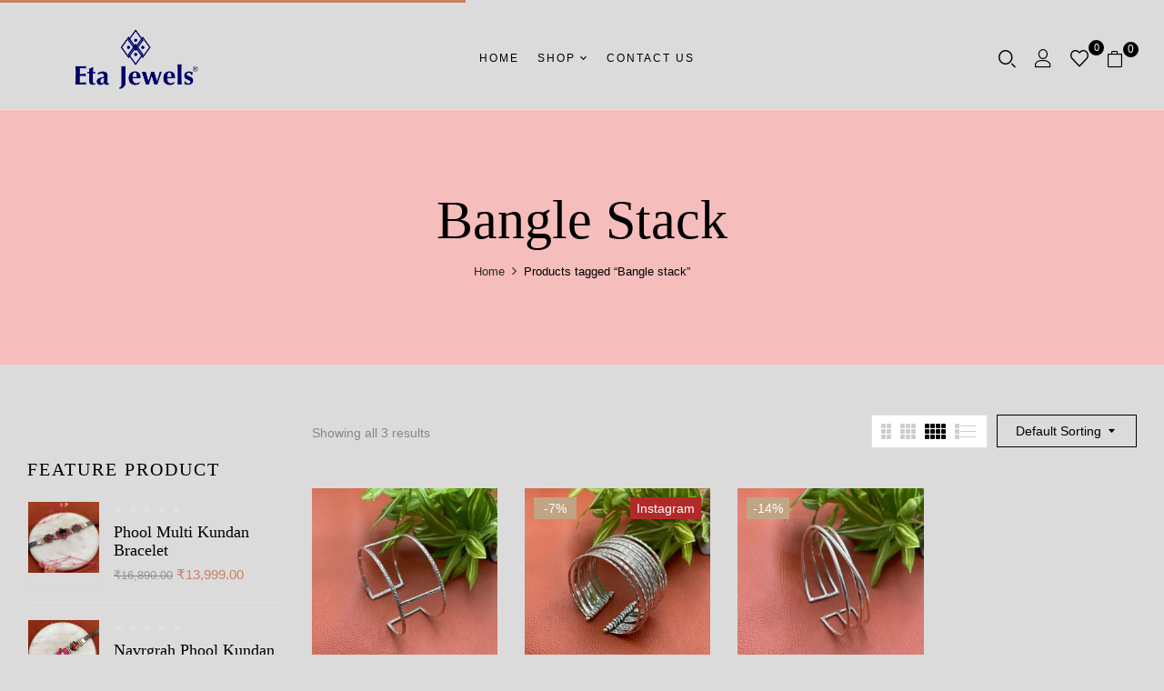

--- FILE ---
content_type: text/html; charset=UTF-8
request_url: https://shopetajewels.com/product-tag/bangle-stack/
body_size: 21055
content:
<!DOCTYPE html><html lang="en-US">
<!--<![endif]--><head><script data-no-optimize="1">var litespeed_docref=sessionStorage.getItem("litespeed_docref");litespeed_docref&&(Object.defineProperty(document,"referrer",{get:function(){return litespeed_docref}}),sessionStorage.removeItem("litespeed_docref"));</script> <meta charset="UTF-8"><meta name="viewport" content="width=device-width"><link rel="profile" href="//gmpg.org/xfn/11"><style type="text/css">.the_champ_button_instagram span.the_champ_svg,a.the_champ_instagram span.the_champ_svg{background:radial-gradient(circle at 30% 107%,#fdf497 0,#fdf497 5%,#fd5949 45%,#d6249f 60%,#285aeb 90%)}
					.the_champ_horizontal_sharing .the_champ_svg,.heateor_ss_standard_follow_icons_container .the_champ_svg{
					color: #fff;
				border-width: 0px;
		border-style: solid;
		border-color: transparent;
	}
		.the_champ_horizontal_sharing .theChampTCBackground{
		color:#666;
	}
		.the_champ_horizontal_sharing span.the_champ_svg:hover,.heateor_ss_standard_follow_icons_container span.the_champ_svg:hover{
				border-color: transparent;
	}
		.the_champ_vertical_sharing span.the_champ_svg,.heateor_ss_floating_follow_icons_container span.the_champ_svg{
					color: #fff;
				border-width: 0px;
		border-style: solid;
		border-color: transparent;
	}
		.the_champ_vertical_sharing .theChampTCBackground{
		color:#666;
	}
		.the_champ_vertical_sharing span.the_champ_svg:hover,.heateor_ss_floating_follow_icons_container span.the_champ_svg:hover{
						border-color: transparent;
		}
	@media screen and (max-width:783px){.the_champ_vertical_sharing{display:none!important}}</style><meta name='robots' content='index, follow, max-image-preview:large, max-snippet:-1, max-video-preview:-1' /><style>img:is([sizes="auto" i], [sizes^="auto," i]) { contain-intrinsic-size: 3000px 1500px }</style><title>Bangle stack Archives - Eta Jewels</title><link rel="canonical" href="https://shopetajewels.com/product-tag/bangle-stack/" /><meta property="og:locale" content="en_US" /><meta property="og:type" content="article" /><meta property="og:title" content="Bangle stack Archives - Eta Jewels" /><meta property="og:url" content="https://shopetajewels.com/product-tag/bangle-stack/" /><meta property="og:site_name" content="Eta Jewels" /><meta name="twitter:card" content="summary_large_image" /> <script data-jetpack-boost="ignore" type="application/ld+json" class="yoast-schema-graph">{"@context":"https://schema.org","@graph":[{"@type":"CollectionPage","@id":"https://shopetajewels.com/product-tag/bangle-stack/","url":"https://shopetajewels.com/product-tag/bangle-stack/","name":"Bangle stack Archives - Eta Jewels","isPartOf":{"@id":"https://shopetajewels.com/#website"},"primaryImageOfPage":{"@id":"https://shopetajewels.com/product-tag/bangle-stack/#primaryimage"},"image":{"@id":"https://shopetajewels.com/product-tag/bangle-stack/#primaryimage"},"thumbnailUrl":"https://i0.wp.com/shopetajewels.com/wp-content/uploads/2024/05/1385e5a5-1d6a-4c64-9f63-34efae48eaa5.jpg?fit=1600%2C1600&ssl=1","breadcrumb":{"@id":"https://shopetajewels.com/product-tag/bangle-stack/#breadcrumb"},"inLanguage":"en-US"},{"@type":"ImageObject","inLanguage":"en-US","@id":"https://shopetajewels.com/product-tag/bangle-stack/#primaryimage","url":"https://i0.wp.com/shopetajewels.com/wp-content/uploads/2024/05/1385e5a5-1d6a-4c64-9f63-34efae48eaa5.jpg?fit=1600%2C1600&ssl=1","contentUrl":"https://i0.wp.com/shopetajewels.com/wp-content/uploads/2024/05/1385e5a5-1d6a-4c64-9f63-34efae48eaa5.jpg?fit=1600%2C1600&ssl=1","width":1600,"height":1600},{"@type":"BreadcrumbList","@id":"https://shopetajewels.com/product-tag/bangle-stack/#breadcrumb","itemListElement":[{"@type":"ListItem","position":1,"name":"Home","item":"https://shopetajewels.com/"},{"@type":"ListItem","position":2,"name":"Bangle stack"}]},{"@type":"WebSite","@id":"https://shopetajewels.com/#website","url":"https://shopetajewels.com/","name":"Eta Jewels","description":"Eta Jewels","publisher":{"@id":"https://shopetajewels.com/#organization"},"potentialAction":[{"@type":"SearchAction","target":{"@type":"EntryPoint","urlTemplate":"https://shopetajewels.com/?s={search_term_string}"},"query-input":{"@type":"PropertyValueSpecification","valueRequired":true,"valueName":"search_term_string"}}],"inLanguage":"en-US"},{"@type":"Organization","@id":"https://shopetajewels.com/#organization","name":"Eta Jewels","url":"https://shopetajewels.com/","logo":{"@type":"ImageObject","inLanguage":"en-US","@id":"https://shopetajewels.com/#/schema/logo/image/","url":"http://shopetajewels.com/wp-content/uploads/2022/10/Eta-jewels-blue-logoHOSZ.png","contentUrl":"http://shopetajewels.com/wp-content/uploads/2022/10/Eta-jewels-blue-logoHOSZ.png","width":3487,"height":1064,"caption":"Eta Jewels"},"image":{"@id":"https://shopetajewels.com/#/schema/logo/image/"},"sameAs":["https://www.facebook.com/etajewels/"]}]}</script> <link rel='dns-prefetch' href='//www.googletagmanager.com' /><link rel='dns-prefetch' href='//stats.wp.com' /><link rel='dns-prefetch' href='//fonts.googleapis.com' /><link rel='preconnect' href='//i0.wp.com' /><link rel="alternate" type="application/rss+xml" title="Eta Jewels &raquo; Feed" href="https://shopetajewels.com/feed/" /><link rel="alternate" type="application/rss+xml" title="Eta Jewels &raquo; Comments Feed" href="https://shopetajewels.com/comments/feed/" /><link rel="alternate" type="application/rss+xml" title="Eta Jewels &raquo; Bangle stack Tag Feed" href="https://shopetajewels.com/product-tag/bangle-stack/feed/" /><link rel='stylesheet' id='all-css-039b044eb8f8775a7f74353f1b2a588a' href='https://shopetajewels.com/_jb_static/??70bee8da77' type='text/css' media='all' /><style id='woosw-frontend-inline-css'>.woosw-popup .woosw-popup-inner .woosw-popup-content .woosw-popup-content-bot .woosw-notice { background-color: #5fbd74; } .woosw-popup .woosw-popup-inner .woosw-popup-content .woosw-popup-content-bot .woosw-popup-content-bot-inner a:hover { color: #5fbd74; border-color: #5fbd74; }</style><style id='jetpack-sharing-buttons-style-inline-css'>.jetpack-sharing-buttons__services-list{display:flex;flex-direction:row;flex-wrap:wrap;gap:0;list-style-type:none;margin:5px;padding:0}.jetpack-sharing-buttons__services-list.has-small-icon-size{font-size:12px}.jetpack-sharing-buttons__services-list.has-normal-icon-size{font-size:16px}.jetpack-sharing-buttons__services-list.has-large-icon-size{font-size:24px}.jetpack-sharing-buttons__services-list.has-huge-icon-size{font-size:36px}@media print{.jetpack-sharing-buttons__services-list{display:none!important}}.editor-styles-wrapper .wp-block-jetpack-sharing-buttons{gap:0;padding-inline-start:0}ul.jetpack-sharing-buttons__services-list.has-background{padding:1.25em 2.375em}</style><style id='classic-theme-styles-inline-css'>/*! This file is auto-generated */
.wp-block-button__link{color:#fff;background-color:#32373c;border-radius:9999px;box-shadow:none;text-decoration:none;padding:calc(.667em + 2px) calc(1.333em + 2px);font-size:1.125em}.wp-block-file__button{background:#32373c;color:#fff;text-decoration:none}</style><style id='global-styles-inline-css'>:root{--wp--preset--aspect-ratio--square: 1;--wp--preset--aspect-ratio--4-3: 4/3;--wp--preset--aspect-ratio--3-4: 3/4;--wp--preset--aspect-ratio--3-2: 3/2;--wp--preset--aspect-ratio--2-3: 2/3;--wp--preset--aspect-ratio--16-9: 16/9;--wp--preset--aspect-ratio--9-16: 9/16;--wp--preset--color--black: #000000;--wp--preset--color--cyan-bluish-gray: #abb8c3;--wp--preset--color--white: #ffffff;--wp--preset--color--pale-pink: #f78da7;--wp--preset--color--vivid-red: #cf2e2e;--wp--preset--color--luminous-vivid-orange: #ff6900;--wp--preset--color--luminous-vivid-amber: #fcb900;--wp--preset--color--light-green-cyan: #7bdcb5;--wp--preset--color--vivid-green-cyan: #00d084;--wp--preset--color--pale-cyan-blue: #8ed1fc;--wp--preset--color--vivid-cyan-blue: #0693e3;--wp--preset--color--vivid-purple: #9b51e0;--wp--preset--gradient--vivid-cyan-blue-to-vivid-purple: linear-gradient(135deg,rgba(6,147,227,1) 0%,rgb(155,81,224) 100%);--wp--preset--gradient--light-green-cyan-to-vivid-green-cyan: linear-gradient(135deg,rgb(122,220,180) 0%,rgb(0,208,130) 100%);--wp--preset--gradient--luminous-vivid-amber-to-luminous-vivid-orange: linear-gradient(135deg,rgba(252,185,0,1) 0%,rgba(255,105,0,1) 100%);--wp--preset--gradient--luminous-vivid-orange-to-vivid-red: linear-gradient(135deg,rgba(255,105,0,1) 0%,rgb(207,46,46) 100%);--wp--preset--gradient--very-light-gray-to-cyan-bluish-gray: linear-gradient(135deg,rgb(238,238,238) 0%,rgb(169,184,195) 100%);--wp--preset--gradient--cool-to-warm-spectrum: linear-gradient(135deg,rgb(74,234,220) 0%,rgb(151,120,209) 20%,rgb(207,42,186) 40%,rgb(238,44,130) 60%,rgb(251,105,98) 80%,rgb(254,248,76) 100%);--wp--preset--gradient--blush-light-purple: linear-gradient(135deg,rgb(255,206,236) 0%,rgb(152,150,240) 100%);--wp--preset--gradient--blush-bordeaux: linear-gradient(135deg,rgb(254,205,165) 0%,rgb(254,45,45) 50%,rgb(107,0,62) 100%);--wp--preset--gradient--luminous-dusk: linear-gradient(135deg,rgb(255,203,112) 0%,rgb(199,81,192) 50%,rgb(65,88,208) 100%);--wp--preset--gradient--pale-ocean: linear-gradient(135deg,rgb(255,245,203) 0%,rgb(182,227,212) 50%,rgb(51,167,181) 100%);--wp--preset--gradient--electric-grass: linear-gradient(135deg,rgb(202,248,128) 0%,rgb(113,206,126) 100%);--wp--preset--gradient--midnight: linear-gradient(135deg,rgb(2,3,129) 0%,rgb(40,116,252) 100%);--wp--preset--font-size--small: 13px;--wp--preset--font-size--medium: 20px;--wp--preset--font-size--large: 36px;--wp--preset--font-size--x-large: 42px;--wp--preset--spacing--20: 0.44rem;--wp--preset--spacing--30: 0.67rem;--wp--preset--spacing--40: 1rem;--wp--preset--spacing--50: 1.5rem;--wp--preset--spacing--60: 2.25rem;--wp--preset--spacing--70: 3.38rem;--wp--preset--spacing--80: 5.06rem;--wp--preset--shadow--natural: 6px 6px 9px rgba(0, 0, 0, 0.2);--wp--preset--shadow--deep: 12px 12px 50px rgba(0, 0, 0, 0.4);--wp--preset--shadow--sharp: 6px 6px 0px rgba(0, 0, 0, 0.2);--wp--preset--shadow--outlined: 6px 6px 0px -3px rgba(255, 255, 255, 1), 6px 6px rgba(0, 0, 0, 1);--wp--preset--shadow--crisp: 6px 6px 0px rgba(0, 0, 0, 1);}:where(.is-layout-flex){gap: 0.5em;}:where(.is-layout-grid){gap: 0.5em;}body .is-layout-flex{display: flex;}.is-layout-flex{flex-wrap: wrap;align-items: center;}.is-layout-flex > :is(*, div){margin: 0;}body .is-layout-grid{display: grid;}.is-layout-grid > :is(*, div){margin: 0;}:where(.wp-block-columns.is-layout-flex){gap: 2em;}:where(.wp-block-columns.is-layout-grid){gap: 2em;}:where(.wp-block-post-template.is-layout-flex){gap: 1.25em;}:where(.wp-block-post-template.is-layout-grid){gap: 1.25em;}.has-black-color{color: var(--wp--preset--color--black) !important;}.has-cyan-bluish-gray-color{color: var(--wp--preset--color--cyan-bluish-gray) !important;}.has-white-color{color: var(--wp--preset--color--white) !important;}.has-pale-pink-color{color: var(--wp--preset--color--pale-pink) !important;}.has-vivid-red-color{color: var(--wp--preset--color--vivid-red) !important;}.has-luminous-vivid-orange-color{color: var(--wp--preset--color--luminous-vivid-orange) !important;}.has-luminous-vivid-amber-color{color: var(--wp--preset--color--luminous-vivid-amber) !important;}.has-light-green-cyan-color{color: var(--wp--preset--color--light-green-cyan) !important;}.has-vivid-green-cyan-color{color: var(--wp--preset--color--vivid-green-cyan) !important;}.has-pale-cyan-blue-color{color: var(--wp--preset--color--pale-cyan-blue) !important;}.has-vivid-cyan-blue-color{color: var(--wp--preset--color--vivid-cyan-blue) !important;}.has-vivid-purple-color{color: var(--wp--preset--color--vivid-purple) !important;}.has-black-background-color{background-color: var(--wp--preset--color--black) !important;}.has-cyan-bluish-gray-background-color{background-color: var(--wp--preset--color--cyan-bluish-gray) !important;}.has-white-background-color{background-color: var(--wp--preset--color--white) !important;}.has-pale-pink-background-color{background-color: var(--wp--preset--color--pale-pink) !important;}.has-vivid-red-background-color{background-color: var(--wp--preset--color--vivid-red) !important;}.has-luminous-vivid-orange-background-color{background-color: var(--wp--preset--color--luminous-vivid-orange) !important;}.has-luminous-vivid-amber-background-color{background-color: var(--wp--preset--color--luminous-vivid-amber) !important;}.has-light-green-cyan-background-color{background-color: var(--wp--preset--color--light-green-cyan) !important;}.has-vivid-green-cyan-background-color{background-color: var(--wp--preset--color--vivid-green-cyan) !important;}.has-pale-cyan-blue-background-color{background-color: var(--wp--preset--color--pale-cyan-blue) !important;}.has-vivid-cyan-blue-background-color{background-color: var(--wp--preset--color--vivid-cyan-blue) !important;}.has-vivid-purple-background-color{background-color: var(--wp--preset--color--vivid-purple) !important;}.has-black-border-color{border-color: var(--wp--preset--color--black) !important;}.has-cyan-bluish-gray-border-color{border-color: var(--wp--preset--color--cyan-bluish-gray) !important;}.has-white-border-color{border-color: var(--wp--preset--color--white) !important;}.has-pale-pink-border-color{border-color: var(--wp--preset--color--pale-pink) !important;}.has-vivid-red-border-color{border-color: var(--wp--preset--color--vivid-red) !important;}.has-luminous-vivid-orange-border-color{border-color: var(--wp--preset--color--luminous-vivid-orange) !important;}.has-luminous-vivid-amber-border-color{border-color: var(--wp--preset--color--luminous-vivid-amber) !important;}.has-light-green-cyan-border-color{border-color: var(--wp--preset--color--light-green-cyan) !important;}.has-vivid-green-cyan-border-color{border-color: var(--wp--preset--color--vivid-green-cyan) !important;}.has-pale-cyan-blue-border-color{border-color: var(--wp--preset--color--pale-cyan-blue) !important;}.has-vivid-cyan-blue-border-color{border-color: var(--wp--preset--color--vivid-cyan-blue) !important;}.has-vivid-purple-border-color{border-color: var(--wp--preset--color--vivid-purple) !important;}.has-vivid-cyan-blue-to-vivid-purple-gradient-background{background: var(--wp--preset--gradient--vivid-cyan-blue-to-vivid-purple) !important;}.has-light-green-cyan-to-vivid-green-cyan-gradient-background{background: var(--wp--preset--gradient--light-green-cyan-to-vivid-green-cyan) !important;}.has-luminous-vivid-amber-to-luminous-vivid-orange-gradient-background{background: var(--wp--preset--gradient--luminous-vivid-amber-to-luminous-vivid-orange) !important;}.has-luminous-vivid-orange-to-vivid-red-gradient-background{background: var(--wp--preset--gradient--luminous-vivid-orange-to-vivid-red) !important;}.has-very-light-gray-to-cyan-bluish-gray-gradient-background{background: var(--wp--preset--gradient--very-light-gray-to-cyan-bluish-gray) !important;}.has-cool-to-warm-spectrum-gradient-background{background: var(--wp--preset--gradient--cool-to-warm-spectrum) !important;}.has-blush-light-purple-gradient-background{background: var(--wp--preset--gradient--blush-light-purple) !important;}.has-blush-bordeaux-gradient-background{background: var(--wp--preset--gradient--blush-bordeaux) !important;}.has-luminous-dusk-gradient-background{background: var(--wp--preset--gradient--luminous-dusk) !important;}.has-pale-ocean-gradient-background{background: var(--wp--preset--gradient--pale-ocean) !important;}.has-electric-grass-gradient-background{background: var(--wp--preset--gradient--electric-grass) !important;}.has-midnight-gradient-background{background: var(--wp--preset--gradient--midnight) !important;}.has-small-font-size{font-size: var(--wp--preset--font-size--small) !important;}.has-medium-font-size{font-size: var(--wp--preset--font-size--medium) !important;}.has-large-font-size{font-size: var(--wp--preset--font-size--large) !important;}.has-x-large-font-size{font-size: var(--wp--preset--font-size--x-large) !important;}
:where(.wp-block-post-template.is-layout-flex){gap: 1.25em;}:where(.wp-block-post-template.is-layout-grid){gap: 1.25em;}
:where(.wp-block-columns.is-layout-flex){gap: 2em;}:where(.wp-block-columns.is-layout-grid){gap: 2em;}
:root :where(.wp-block-pullquote){font-size: 1.5em;line-height: 1.6;}</style><style id='woocommerce-inline-inline-css'>.woocommerce form .form-row .required { visibility: visible; }</style><!--[if lt IE 9]><link rel='stylesheet' id='mojuri-ie-css' href='https://shopetajewels.com/wp-content/themes/mojuri/css/ie.css?ver=20131205' media='all' />
<![endif]--><link rel="https://api.w.org/" href="https://shopetajewels.com/wp-json/" /><link rel="alternate" title="JSON" type="application/json" href="https://shopetajewels.com/wp-json/wp/v2/product_tag/247" /><link rel="EditURI" type="application/rsd+xml" title="RSD" href="https://shopetajewels.com/xmlrpc.php?rsd" /><meta name="generator" content="WordPress 6.7.1" /><meta name="generator" content="WooCommerce 10.3.7" /><meta name="generator" content="Redux 4.5.10" /><style>img#wpstats{display:none}</style><noscript><style>.woocommerce-product-gallery{ opacity: 1 !important; }</style></noscript><meta name="generator" content="Elementor 3.34.2; features: additional_custom_breakpoints; settings: css_print_method-external, google_font-enabled, font_display-auto"><style>.e-con.e-parent:nth-of-type(n+4):not(.e-lazyloaded):not(.e-no-lazyload),
				.e-con.e-parent:nth-of-type(n+4):not(.e-lazyloaded):not(.e-no-lazyload) * {
					background-image: none !important;
				}
				@media screen and (max-height: 1024px) {
					.e-con.e-parent:nth-of-type(n+3):not(.e-lazyloaded):not(.e-no-lazyload),
					.e-con.e-parent:nth-of-type(n+3):not(.e-lazyloaded):not(.e-no-lazyload) * {
						background-image: none !important;
					}
				}
				@media screen and (max-height: 640px) {
					.e-con.e-parent:nth-of-type(n+2):not(.e-lazyloaded):not(.e-no-lazyload),
					.e-con.e-parent:nth-of-type(n+2):not(.e-lazyloaded):not(.e-no-lazyload) * {
						background-image: none !important;
					}
				}</style><link rel="icon" href="https://i0.wp.com/shopetajewels.com/wp-content/uploads/2022/06/cropped-Eta-logo-1.png?fit=32%2C32&#038;ssl=1" sizes="32x32" /><link rel="icon" href="https://i0.wp.com/shopetajewels.com/wp-content/uploads/2022/06/cropped-Eta-logo-1.png?fit=192%2C192&#038;ssl=1" sizes="192x192" /><link rel="apple-touch-icon" href="https://i0.wp.com/shopetajewels.com/wp-content/uploads/2022/06/cropped-Eta-logo-1.png?fit=180%2C180&#038;ssl=1" /><meta name="msapplication-TileImage" content="https://i0.wp.com/shopetajewels.com/wp-content/uploads/2022/06/cropped-Eta-logo-1.png?fit=270%2C270&#038;ssl=1" /><style type="text/css" id="wp-custom-css">.bwp-header .wpbingoLogo img {
     max-height: 70px;
}


.bwp-header.header-v1 .header-mobile {
     background: #EBECF0;
}

.bwp-header.header-v1 .header-mobile .cart-icon, .bwp-header.header-v1 .header-mobile .mini-cart, .bwp-header.header-v1 .header-mobile .navbar-toggle :before {
     color: #000;
}

.bwp-header.header-v1 .header-mobile .navbar-toggle:before {      color: #000; }</style></head><body class="archive tax-product_tag term-bangle-stack term-247 theme-mojuri woocommerce woocommerce-page woocommerce-no-js non-logged-in banners-effect-1 elementor-default elementor-kit-8"><div class="loader-content"><div id="loader"></div></div><div id='page' class="hfeed page-wrapper  " ><h1 class="bwp-title hide"><a href="https://shopetajewels.com/" rel="home">Eta Jewels</a></h1><header id='bwp-header' class="bwp-header header-v1"><div class="header-mobile"><div class="container"><div class="row"><div class="col-xl-4 col-lg-4 col-md-4 col-sm-3 col-3 header-left"><div class="navbar-header">
<button type="button" id="show-megamenu"  class="navbar-toggle">
<span>Menu</span>
</button></div></div><div class="col-xl-4 col-lg-4 col-md-4 col-sm-6 col-6 header-center "><div class="wpbingoLogo">
<a  href="https://shopetajewels.com/">
<img data-lazyloaded="1" src="[data-uri]" width="3487" height="1064" data-src="https://shopetajewels.com/wp-content/uploads/2022/10/Eta-jewels-blue-logoHOSZ.png" alt="Eta Jewels"/>
</a></div></div><div class="col-xl-4 col-lg-4 col-md-4 col-sm-3 col-3 header-right"><div class="mojuri-topcart dropdown"><div class="dropdown mini-cart top-cart" data-text_added="Product was added to cart successfully!"><div class="remove-cart-shadow"></div>
<a class="dropdown-toggle cart-icon" href="#" role="button" data-toggle="dropdown" aria-haspopup="true" aria-expanded="false"><div class="icons-cart"><i class="icon-large-paper-bag"></i><span class="cart-count">0</span></div>
</a><div class="dropdown-menu cart-popup"><div class="remove-cart">
<a class="dropdown-toggle cart-remove" data-toggle="dropdown" data-hover="dropdown" data-delay="0" href="#" title="View your shopping cart">
Close<i class="icon_close"></i>
</a></div><div class="top-total-cart">Shopping Cart(0)</div><div class="cart-icon-big"></div><ul class="cart_list product_list_widget "><li class="empty">
<span>No products in the cart.</span>
<a class="go-shop" href="https://shopetajewels.com/shop/">GO TO SHOP			<i aria-hidden="true" class="arrow_right"></i></a></li></ul><div class="free-order">Free Shipping on All <span>Orders Over Rs.5000</span></div></div></div></div></div></div></div><div class="header-mobile-fixed"><div class="shop-page">
<a href="https://shopetajewels.com/shop/"><i class="wpb-icon-shop"></i></a></div><div class="my-account"><div class="login-header">
<a href="https://shopetajewels.com/my-account/"><i class="icon-user"></i></a></div></div><div class="search-box"><div class="search-toggle"><i class="wpb-icon-magnifying-glass"></i></div></div><div class="wishlist-box">
<a href="https://shopetajewels.com/wishlist/"><i class="wpb-icon-heart"></i></a></div></div></div><div class="header-desktop"><div class='header-wrapper' data-sticky_header=""><div class="container"><div class="container-inner"><div class="row"><div class="col-xl-3 col-lg-3 col-md-12 col-sm-12 col-12 header-left"><div class="wpbingoLogo">
<a  href="https://shopetajewels.com/">
<img data-lazyloaded="1" src="[data-uri]" width="3487" height="1064" data-src="https://shopetajewels.com/wp-content/uploads/2022/10/Eta-jewels-blue-logoHOSZ.png" alt="Eta Jewels"/>
</a></div></div><div class="col-xl-6 col-lg-6 col-md-12 col-sm-12 col-12 text-center"><div class="wpbingo-menu-mobile header-menu"><div class="header-menu-bg"><div class="wpbingo-menu-wrapper"><div class="megamenu"><nav class="navbar-default"><div  class="bwp-navigation primary-navigation navbar-mega" data-text_close = "Close"><div class="float-menu"><nav id="main-navigation" class="std-menu clearfix"><div class="menu-main-menu-container"><ul id="menu-main-menu" class="menu"><li  class="level-0 menu-item-27603      menu-item menu-item-type-post_type menu-item-object-page menu-item-home  std-menu      " ><a href="https://shopetajewels.com/"><span class="menu-item-text">Home</span></a></li><li  class="level-0 menu-item-27536  menu-item-has-children    menu-item menu-item-type-custom menu-item-object-custom  mega-menu mega-menu-fullwidth-width     " ><a><span class="menu-item-text">Shop</span></a><div class="sub-menu"><div data-elementor-type="wp-post" data-elementor-id="9121" class="elementor elementor-9121"><section class="elementor-section elementor-top-section elementor-element elementor-element-31faec0 elementor-section-boxed elementor-section-height-default elementor-section-height-default" data-id="31faec0" data-element_type="section"><div class="elementor-container elementor-column-gap-default"><div class="elementor-column elementor-col-100 elementor-top-column elementor-element elementor-element-6232c7b" data-id="6232c7b" data-element_type="column"><div class="elementor-widget-wrap elementor-element-populated"><section class="elementor-section elementor-inner-section elementor-element elementor-element-ee8295e content-megamenu elementor-section-boxed elementor-section-height-default elementor-section-height-default" data-id="ee8295e" data-element_type="section"><div class="elementor-container elementor-column-gap-default"><div class="elementor-column elementor-col-33 elementor-inner-column elementor-element elementor-element-fca6470 wpb-col-sm-100" data-id="fca6470" data-element_type="column"><div class="elementor-widget-wrap elementor-element-populated"><div class="elementor-element elementor-element-c7ba056 title elementor-widget elementor-widget-heading" data-id="c7ba056" data-element_type="widget" data-widget_type="heading.default"><div class="elementor-widget-container"><h2 class="elementor-heading-title elementor-size-default">Ear Jewellery</h2></div></div><div class="elementor-element elementor-element-c90cb7e elementor-widget elementor-widget-text-editor" data-id="c90cb7e" data-element_type="widget" data-widget_type="text-editor.default"><div class="elementor-widget-container"><ul><li><a href="http://shopetajewels.com/product-category/earrings/">Earrings</a></li><li><a href="http://shopetajewels.com/product-category/jhumka/">Jhumka</a></li><li><a href="http://shopetajewels.com/product-category/ear-clips-cuffs/" data-wplink-edit="true">Ear Clips &amp; Cuffs</a></li></ul></div></div><div class="elementor-element elementor-element-2c216b2 title elementor-widget elementor-widget-heading" data-id="2c216b2" data-element_type="widget" data-widget_type="heading.default"><div class="elementor-widget-container"><h2 class="elementor-heading-title elementor-size-default">Hand Jewellery</h2></div></div><div class="elementor-element elementor-element-99c7b3e elementor-widget elementor-widget-text-editor" data-id="99c7b3e" data-element_type="widget" data-widget_type="text-editor.default"><div class="elementor-widget-container"><ul><li><a href="http://shopetajewels.com/product-category/bangles/">Bangles</a></li><li><a href="http://shopetajewels.com/product-category/bracelets/">Bracelet</a>s</li><li><a href="http://shopetajewels.com/product-category/rings/">Rings</a></li></ul></div></div></div></div><div class="elementor-column elementor-col-33 elementor-inner-column elementor-element elementor-element-984c9de wpb-col-sm-100" data-id="984c9de" data-element_type="column"><div class="elementor-widget-wrap elementor-element-populated"><div class="elementor-element elementor-element-07e9ae5 title elementor-widget elementor-widget-heading" data-id="07e9ae5" data-element_type="widget" data-widget_type="heading.default"><div class="elementor-widget-container"><h2 class="elementor-heading-title elementor-size-default">Nose Jewellery</h2></div></div><div class="elementor-element elementor-element-407c7e0 elementor-widget elementor-widget-text-editor" data-id="407c7e0" data-element_type="widget" data-widget_type="text-editor.default"><div class="elementor-widget-container"><ul><li><a href="http://shopetajewels.com/product-category/nose-pins/">Nose Pins</a></li><li><a href="http://shopetajewels.com/product-category/nose-studs/">Nose Studs</a></li></ul></div></div><div class="elementor-element elementor-element-ab07a3c title elementor-widget elementor-widget-heading" data-id="ab07a3c" data-element_type="widget" data-widget_type="heading.default"><div class="elementor-widget-container"><h2 class="elementor-heading-title elementor-size-default">Neck Jewellery</h2></div></div><div class="elementor-element elementor-element-5d99be3 elementor-widget elementor-widget-text-editor" data-id="5d99be3" data-element_type="widget" data-widget_type="text-editor.default"><div class="elementor-widget-container"><ul><li><a href="http://shopetajewels.com/product-category/necklaces/">Necklace</a></li><li><a href="http://shopetajewels.com/product-category/pendent/">Pendant</a></li></ul></div></div><div class="elementor-element elementor-element-d940819 elementor-widget elementor-widget-heading" data-id="d940819" data-element_type="widget" data-widget_type="heading.default"><div class="elementor-widget-container"><h2 class="elementor-heading-title elementor-size-default"><a href="https://shopetajewels.com/product-category/rakhi/">Silver Rakhis</a></h2></div></div><div class="elementor-element elementor-element-c05b902 elementor-widget elementor-widget-text-editor" data-id="c05b902" data-element_type="widget" data-widget_type="text-editor.default"><div class="elementor-widget-container"><ul><li><a href="https://shopetajewels.com/product-category/rakhi/">Silver Rakhi</a></li></ul></div></div></div></div><div class="elementor-column elementor-col-33 elementor-inner-column elementor-element elementor-element-cf68191 wpb-col-sm-100" data-id="cf68191" data-element_type="column"><div class="elementor-widget-wrap elementor-element-populated"><div class="elementor-element elementor-element-22efdac title elementor-widget elementor-widget-heading" data-id="22efdac" data-element_type="widget" data-widget_type="heading.default"><div class="elementor-widget-container"><h2 class="elementor-heading-title elementor-size-default">Collections</h2></div></div><div class="elementor-element elementor-element-912da5a elementor-widget elementor-widget-text-editor" data-id="912da5a" data-element_type="widget" data-widget_type="text-editor.default"><div class="elementor-widget-container"><ul><li><a href="http://shopetajewels.com/product-category/instagram-jewellery/">Instagram</a></li><li><a href="http://shopetajewels.com/product-category/eta-exclusive/">ETA Exclusive</a></li><li><a href="http://shopetajewels.com/product-category/minimal/">Minimals</a></li><li><a href="http://shopetajewels.com/product-category/silver-accessories/">Silver Accessories</a></li><li><a href="https://shopetajewels.com/product-category/payal-toe-rings/">Silver Payals &amp; Toe Rings</a></li><li><a href="https://shopetajewels.com/product-category/watches/">Silver Watches</a></li><li><a href="https://shopetajewels.com/product-category/phone-cover/">Silver Phone Covers</a></li></ul></div></div><div class="elementor-element elementor-element-b0f0b5b title elementor-widget elementor-widget-heading" data-id="b0f0b5b" data-element_type="widget" data-widget_type="heading.default"><div class="elementor-widget-container"><h2 class="elementor-heading-title elementor-size-default">Silver Gifting</h2></div></div><div class="elementor-element elementor-element-e1e1e1a elementor-widget elementor-widget-text-editor" data-id="e1e1e1a" data-element_type="widget" data-widget_type="text-editor.default"><div class="elementor-widget-container"><ul><li><a href="http://shopetajewels.com/product-category/under-rs-2500/">Under Rs 2500</a></li><li><a href="http://shopetajewels.com/product-category/rs-2500-rs-5000/">Rs 2500 &#8211; Rs 5000</a></li></ul></div></div></div></div></div></section></div></div></div></section></div></div></li><li  class="level-0 menu-item-27397      menu-item menu-item-type-custom menu-item-object-custom  std-menu      " ><a href="http://shopetajewels.com/contact-us/"><span class="menu-item-text">Contact Us</span></a></li></ul></div></nav></div></div></nav></div></div></div></div></div><div class="col-xl-3 col-lg-3 col-md-12 col-sm-12 col-12 header-right"><div class="header-page-link"><div class="search-box search-dropdown"><div class="search-toggle"><i class="icon-search"></i></div><div class="dropdown-search"><form role="search" method="get" class="search-from ajax-search" action="https://shopetajewels.com/" data-admin="https://shopetajewels.com/wp-admin/admin-ajax.php" data-noresult="No Result" data-limit="6"><div class="search-box">
<button id="searchsubmit2" class="btn" type="submit">
<span class="search-icon">
<i class="icon-search"></i>
</span>
<span>search</span>
</button>
<input type="text" value="" name="s" id="ss" class="input-search s" placeholder="Search here..." /><div class="result-search-products-content"><ul class="result-search-products"></ul></div></div>
<input type="hidden" name="post_type" value="product" /></form></div></div><div class="login-header">
<a class="active-login" href="#" ><i class="icon-user"></i></a><div class="form-login-register"><div class="remove-form-login-register"></div><div class="box-form-login"><div class="box-content"><div class="form-login active"><form id="login_ajax" method="post" class="login"><div class="login-top"><h2>Sign in</h2><p class="status"></p><div class="button-next-reregister" >Create An Account</div></div><div class="content"><div class="username">
<label>Username or Email Id</label>
<input type="text" required="required" class="input-text" name="username" id="username"  /></div><div class="password">
<label>Password</label>
<input class="input-text" required="required" type="password" name="password" id="password"  /></div><div class="rememberme-lost"><div class="rememberme">
<input name="rememberme" type="checkbox" id="rememberme" value="forever" />
<label for="rememberme" class="inline">Remember me</label></div><div class="lost_password">
<a href="https://shopetajewels.com/my-account/lost-password/">Lost your password?</a></div></div><div class="button-login">
<input type="hidden" id="woocommerce-login-nonce" name="woocommerce-login-nonce" value="e660743698" /><input type="hidden" name="_wp_http_referer" value="/product-tag/bangle-stack/" />									<input type="submit" class="button" name="login" value="Login" /></div></div>
<input type="hidden" id="security" name="security" value="e830cf2e66" /><input type="hidden" name="_wp_http_referer" value="/product-tag/bangle-stack/" /></form></div><div class="form-register"><form method="post" class="register"><div class="login-top"><h2>Register</h2><div class="button-next-login" >Already has an account</div></div><div class="content"><div class="username">
<label>Username</label>
<input type="text" class="input-text"  name="username" id="reg_username" value="" /></div><div class="email">
<label>Email</label>
<input type="email" class="input-text" " name="email" id="reg_email" value="" /></div><div style="left: -999em; position: absolute;"><label for="trap">Anti-spam</label><input type="text" name="email_2" id="trap" tabindex="-1" /></div>
<wc-order-attribution-inputs></wc-order-attribution-inputs><div class="woocommerce-privacy-policy-text"></div><div class="the_champ_outer_login_container"><div class="the_champ_social_login_title">Login with your Social ID</div><div class="the_champ_login_container"><ul class="the_champ_login_ul"><li><i class="theChampLogin theChampFacebookBackground theChampFacebookLogin" alt="Login with Facebook" title="Login with Facebook" onclick="theChampInitiateLogin(this, 'facebook')"><div class="theChampFacebookLogoContainer"><ss style="display:block" class="theChampLoginSvg theChampFacebookLoginSvg"></ss></div></i></li></ul></div></div><div style="clear:both;margin-bottom: 6px"></div><div class="button-register">
<input type="hidden" id="woocommerce-register-nonce" name="woocommerce-register-nonce" value="8309b3dbba" /><input type="hidden" name="_wp_http_referer" value="/product-tag/bangle-stack/" />									<input type="submit" class="button" name="register" value="Register" /></div></div></form></div></div></div></div></div><div class="wishlist-box">
<a href="https://shopetajewels.com/wishlist/"><i class="icon-heart"></i></a>
<span class="count-wishlist">0</span></div><div class="mojuri-topcart dropdown light"><div class="dropdown mini-cart top-cart" data-text_added="Product was added to cart successfully!"><div class="remove-cart-shadow"></div>
<a class="dropdown-toggle cart-icon" href="#" role="button" data-toggle="dropdown" aria-haspopup="true" aria-expanded="false"><div class="icons-cart"><i class="icon-large-paper-bag"></i><span class="cart-count">0</span></div>
</a><div class="dropdown-menu cart-popup"><div class="remove-cart">
<a class="dropdown-toggle cart-remove" data-toggle="dropdown" data-hover="dropdown" data-delay="0" href="#" title="View your shopping cart">
Close<i class="icon_close"></i>
</a></div><div class="top-total-cart">Shopping Cart(0)</div><div class="cart-icon-big"></div><ul class="cart_list product_list_widget "><li class="empty">
<span>No products in the cart.</span>
<a class="go-shop" href="https://shopetajewels.com/shop/">GO TO SHOP			<i aria-hidden="true" class="arrow_right"></i></a></li></ul><div class="free-order">Free Shipping on All <span>Orders Over Rs.5000</span></div></div></div></div></div></div></div></div></div></div></div></header><div id="bwp-main" class="bwp-main"><div data-bg_default ="https://shopetajewels.com/wp-content/uploads/2025/04/bar2.jpg" class="page-title bwp-title"  style="background-image:url(https://shopetajewels.com/wp-content/uploads/2025/04/bar2.jpg);"><div class="container" ><div class="content-title-heading">
<span class="back-to-shop">Shop</span><h1 class="text-title-heading">
Bangle stack</h1></div><div class="breadcrumb" ><a href="https://shopetajewels.com">Home</a><span class="delimiter"></span>Products tagged &ldquo;Bangle stack&rdquo;</div></div></div><div id="primary" class="content-area"><main id="main" class="site-main" role="main"><div class="sidebar  shop-layout-boxed"><div class="container"><div class="main-archive-product row"><div class="bwp-sidebar sidebar-product col-xl-3 col-lg-3 col-md-12 col-12"><div class="button-filter-toggle hidden-lg hidden-md">
Close</div><aside id="block-5" class="widget widget_block"><div class="wp-block-group"><div class="wp-block-group__inner-container is-layout-flow wp-block-group-is-layout-flow"><h2 class="wp-block-heading"></h2></div></div></aside><aside id="block-6" class="widget widget_block"><div class="wp-block-group"><div class="wp-block-group__inner-container is-layout-flow wp-block-group-is-layout-flow"><h2 class="wp-block-heading"></h2></div></div></aside><aside id="bwp_ajax_filte-1" class="widget bwp_ajax_filte"></aside><aside id="bwp_feature_product_widget-1" class="widget bwp_feature_product_widget"><div class="bwp-widget-feature-product"><h3 class="widget-title">Feature Product</h3><div class="block_content"><ul class="content-products"><li class="item-product"><div class="item-thumb">
<a href="https://shopetajewels.com/product/phool-multi-kundan-bracelet/"><img data-lazyloaded="1" src="[data-uri]" width="1280" height="1280" data-src="https://shopetajewels.com/wp-content/uploads/2025/12/WhatsApp-Image-2025-12-20-at-6.58.22-PM.jpeg" alt="" /></a></div><div class="content-bottom"><div class="rating none"><div class="star-rating none"></div></div><div class="item-title">
<a href="https://shopetajewels.com/product/phool-multi-kundan-bracelet/">Phool Multi Kundan Bracelet</a></div><div class="price">
<del aria-hidden="true"><span class="woocommerce-Price-amount amount"><bdi><span class="woocommerce-Price-currencySymbol">&#8377;</span>16,890.00</bdi></span></del> <span class="screen-reader-text">Original price was: &#8377;16,890.00.</span><ins aria-hidden="true"><span class="woocommerce-Price-amount amount"><bdi><span class="woocommerce-Price-currencySymbol">&#8377;</span>13,999.00</bdi></span></ins><span class="screen-reader-text">Current price is: &#8377;13,999.00.</span></div></div></li><li class="item-product"><div class="item-thumb">
<a href="https://shopetajewels.com/product/navrgrah-phool-kundan-bracelet/"><img data-lazyloaded="1" src="[data-uri]" width="1200" height="1200" data-src="https://shopetajewels.com/wp-content/uploads/2025/12/e.jpeg" alt="" /></a></div><div class="content-bottom"><div class="rating none"><div class="star-rating none"></div></div><div class="item-title">
<a href="https://shopetajewels.com/product/navrgrah-phool-kundan-bracelet/">Navrgrah Phool Kundan Bracelet</a></div><div class="price">
<del aria-hidden="true"><span class="woocommerce-Price-amount amount"><bdi><span class="woocommerce-Price-currencySymbol">&#8377;</span>14,599.00</bdi></span></del> <span class="screen-reader-text">Original price was: &#8377;14,599.00.</span><ins aria-hidden="true"><span class="woocommerce-Price-amount amount"><bdi><span class="woocommerce-Price-currencySymbol">&#8377;</span>13,600.00</bdi></span></ins><span class="screen-reader-text">Current price is: &#8377;13,600.00.</span></div></div></li><li class="item-product"><div class="item-thumb">
<a href="https://shopetajewels.com/product/anisha-kundan-bracelet/"><img data-lazyloaded="1" src="[data-uri]" width="1280" height="1280" data-src="https://shopetajewels.com/wp-content/uploads/2025/12/WhatsApp-Image-2025-12-20-at-7.02.49-PM-3.jpeg" alt="" /></a></div><div class="content-bottom"><div class="rating none"><div class="star-rating none"></div></div><div class="item-title">
<a href="https://shopetajewels.com/product/anisha-kundan-bracelet/">Anisha Kundan Bracelet</a></div><div class="price">
<del aria-hidden="true"><span class="woocommerce-Price-amount amount"><bdi><span class="woocommerce-Price-currencySymbol">&#8377;</span>18,100.00</bdi></span></del> <span class="screen-reader-text">Original price was: &#8377;18,100.00.</span><ins aria-hidden="true"><span class="woocommerce-Price-amount amount"><bdi><span class="woocommerce-Price-currencySymbol">&#8377;</span>15,950.00</bdi></span></ins><span class="screen-reader-text">Current price is: &#8377;15,950.00.</span></div></div></li></ul></div></div></aside></div><div class="col-xl-9 col-lg-9 col-md-12 col-12" ><div class="bwp-top-bar top clearfix"><div class="woocommerce-notices-wrapper"></div><a class="button-filter-toggle"></a><div class="woocommerce-ordering pwb-dropdown dropdown">
<span class="pwb-dropdown-toggle dropdown-toggle" data-toggle="dropdown">Default sorting</span><ul class="pwb-dropdown-menu dropdown-menu"><li data-value="menu_order"  class="active"  ><a href="?orderby=menu_order">Default sorting</a></li><li data-value="popularity"  ><a href="?orderby=popularity">Sort by popularity</a></li><li data-value="rating"  ><a href="?orderby=rating">Sort by average rating</a></li><li data-value="date"  ><a href="?orderby=date">Sort by latest</a></li><li data-value="price"  ><a href="?orderby=price">Sort by price: low to high</a></li><li data-value="price-desc"  ><a href="?orderby=price-desc">Sort by price: high to low</a></li></ul></div><ul class="display hidden-sm hidden-xs"><li>
<a data-col="col-xl-6 col-lg-4 col-md-4 col-6" class="view-grid two " href="?category-view-mode=grid&product_col_large=2"><span class="icon-column"><span class="layer first"><span></span><span></span></span><span class="layer middle"><span></span><span></span></span><span class="layer last"><span></span><span></span></span></span></a></li><li>
<a data-col="col-xl-4 col-lg-4 col-md-4 col-6" class="view-grid three " href="?category-view-mode=grid&product_col_large=3"><span class="icon-column"><span class="layer first"><span></span><span></span><span></span></span><span class="layer middle"><span></span><span></span><span></span></span><span class="layer last"><span></span><span></span><span></span></span></span></a></li><li>
<a data-col="col-xl-3 col-lg-4 col-md-4 col-6" class="view-grid four active" href="?category-view-mode=grid&product_col_large=4"><span class="icon-column"><span class="layer first"><span></span><span></span><span></span><span></span></span><span class="layer middle"><span></span><span></span><span></span><span></span></span><span class="layer last"><span></span><span></span><span></span><span></span></span></span></a></li><li>
<a class="view-list " href="?category-view-mode=list"><span class="icon-column"><span class="layer first"><span></span><span></span></span><span class="layer middle"><span></span><span></span></span><span class="layer last"><span></span><span></span></span></span></a></li></ul><div class="woocommerce-result-count hidden-md hidden-sm hidden-xs">
Showing all 3 results</div><div class="woocommerce-filter-title"></div></div><div class="content-products-list"><ul class="products products-list row grid" data-col="col-lg-3 col-md-4 col-sm-4 col-6"><li class="col-lg-3 col-md-4 col-sm-4 col-6 post-33016 product type-product status-publish has-post-thumbnail product_cat-bracelets product_cat-eta-exclusive product_cat-instagram-jewellery product_cat-rs-2500-rs-5000 product_tag-bangle-stack product_tag-silver-bracelet product_tag-silver-cuff first instock taxable shipping-taxable purchasable product-type-simple"><div class="products-entry content-product1 clearfix product-wapper"><div class="products-thumb"><div class='product-lable'></div><div class="product-thumb-hover"><a href="https://shopetajewels.com/product/silver-alpha-cuff-28/" class="woocommerce-LoopProduct-link"><img data-lazyloaded="1" src="[data-uri]" fetchpriority="high" width="300" height="300" data-src="https://i0.wp.com/shopetajewels.com/wp-content/uploads/2024/05/1385e5a5-1d6a-4c64-9f63-34efae48eaa5.jpg?resize=300%2C300&amp;ssl=1" class="attachment-woocommerce_thumbnail size-woocommerce_thumbnail wp-post-image" alt="" decoding="async" /><img data-lazyloaded="1" src="[data-uri]" width="300" height="300" data-src="https://i0.wp.com/shopetajewels.com/wp-content/uploads/2024/05/ed73f2d1-e9f8-4786-971e-f2869bd38ef1.jpg?resize=300%2C300&amp;ssl=1" class="hover-image back" alt="" decoding="async" /></a></div><div class='product-button'>
<a rel="nofollow" href="/product-tag/bangle-stack/?add-to-cart=33016" data-quantity="1" data-product_id="33016" data-product_sku="BG28" class="button product_type_simple add_to_cart_button ajax_add_to_cart">Add to cart</a><button class="woosw-btn woosw-btn-33016" data-id="33016" data-product_name="Silver Alpha Cuff" data-product_image="https://i0.wp.com/shopetajewels.com/wp-content/uploads/2024/05/1385e5a5-1d6a-4c64-9f63-34efae48eaa5.jpg?resize=150%2C150&amp;ssl=1" aria-label="Add to wishlist">Add to wishlist</button><span class="product-quickview"><a href="#" data-product_id="33016" class="quickview quickview-button quickview-33016" >Quick View <i class="icon-search"></i></a></span></div></div><div class="products-content"><div class="contents"><div class="rating none"><div class="star-rating none"></div><div class="review-count">
(0 review)</div></div><h3 class="product-title"><a href="https://shopetajewels.com/product/silver-alpha-cuff-28/">Silver Alpha Cuff</a></h3>
<span class="price"><span class="woocommerce-Price-amount amount"><bdi><span class="woocommerce-Price-currencySymbol">&#8377;</span>11,250.00</bdi></span></span></div></div></div></li><li class="col-lg-3 col-md-4 col-sm-4 col-6 post-33002 product type-product status-publish has-post-thumbnail product_cat-bracelets product_cat-eta-exclusive product_cat-instagram-jewellery product_tag-bangle-stack product_tag-silver-bracelet product_tag-silver-cuff  instock sale featured taxable shipping-taxable purchasable product-type-simple"><div class="products-entry content-product1 clearfix product-wapper"><div class="products-thumb"><div class='product-lable'><div class="vgwc-label vgwc-featured hot">Instagram</div><div class="onsale">-7%</div></div><div class="product-thumb-hover"><a href="https://shopetajewels.com/product/silver-line-cuff-26/" class="woocommerce-LoopProduct-link"><img data-lazyloaded="1" src="[data-uri]" width="300" height="300" data-src="https://i0.wp.com/shopetajewels.com/wp-content/uploads/2024/05/f795ba49-8207-44b4-87fd-b24b9864e29f.jpg?resize=300%2C300&amp;ssl=1" class="attachment-woocommerce_thumbnail size-woocommerce_thumbnail wp-post-image" alt="" decoding="async" /><img data-lazyloaded="1" src="[data-uri]" loading="lazy" width="300" height="300" data-src="https://i0.wp.com/shopetajewels.com/wp-content/uploads/2024/05/1dd23364-175b-47db-8d38-fde48f546cc6-1.jpg?resize=300%2C300&amp;ssl=1" class="hover-image back" alt="" decoding="async" /></a></div><div class='product-button'>
<a rel="nofollow" href="/product-tag/bangle-stack/?add-to-cart=33002" data-quantity="1" data-product_id="33002" data-product_sku="BG26" class="button product_type_simple add_to_cart_button ajax_add_to_cart">Add to cart</a><button class="woosw-btn woosw-btn-33002" data-id="33002" data-product_name="Silver Line Cuff" data-product_image="https://i0.wp.com/shopetajewels.com/wp-content/uploads/2024/05/f795ba49-8207-44b4-87fd-b24b9864e29f.jpg?resize=150%2C150&amp;ssl=1" aria-label="Add to wishlist">Add to wishlist</button><span class="product-quickview"><a href="#" data-product_id="33002" class="quickview quickview-button quickview-33002" >Quick View <i class="icon-search"></i></a></span></div></div><div class="products-content"><div class="contents"><div class="rating none"><div class="star-rating none"></div><div class="review-count">
(0 review)</div></div><h3 class="product-title"><a href="https://shopetajewels.com/product/silver-line-cuff-26/">Silver Line Cuff</a></h3>
<span class="price"><del aria-hidden="true"><span class="woocommerce-Price-amount amount"><bdi><span class="woocommerce-Price-currencySymbol">&#8377;</span>24,650.00</bdi></span></del> <span class="screen-reader-text">Original price was: &#8377;24,650.00.</span><ins aria-hidden="true"><span class="woocommerce-Price-amount amount"><bdi><span class="woocommerce-Price-currencySymbol">&#8377;</span>22,999.00</bdi></span></ins><span class="screen-reader-text">Current price is: &#8377;22,999.00.</span></span></div></div></div></li><li class="col-lg-3 col-md-4 col-sm-4 col-6 post-33008 product type-product status-publish has-post-thumbnail product_cat-bracelets product_cat-eta-exclusive product_cat-instagram-jewellery product_tag-bangle-stack product_tag-silver-bracelet product_tag-silver-cuff  instock sale taxable shipping-taxable purchasable product-type-simple"><div class="products-entry content-product1 clearfix product-wapper"><div class="products-thumb"><div class='product-lable'><div class="onsale">-14%</div></div><div class="product-thumb-hover"><a href="https://shopetajewels.com/product/silver-tie-cuff-27/" class="woocommerce-LoopProduct-link"><img data-lazyloaded="1" src="[data-uri]" loading="lazy" width="300" height="300" data-src="https://i0.wp.com/shopetajewels.com/wp-content/uploads/2024/05/a33eb4c7-a0e1-45e0-83cd-64ed5114fdf2.jpg?resize=300%2C300&amp;ssl=1" class="attachment-woocommerce_thumbnail size-woocommerce_thumbnail wp-post-image" alt="" decoding="async" /><img data-lazyloaded="1" src="[data-uri]" loading="lazy" width="300" height="300" data-src="https://i0.wp.com/shopetajewels.com/wp-content/uploads/2024/05/0cc6b08f-7eb0-4c74-9aee-5d4def364cb4.jpg?resize=300%2C300&amp;ssl=1" class="hover-image back" alt="" decoding="async" /></a></div><div class='product-button'>
<a rel="nofollow" href="/product-tag/bangle-stack/?add-to-cart=33008" data-quantity="1" data-product_id="33008" data-product_sku="BG27" class="button product_type_simple add_to_cart_button ajax_add_to_cart">Add to cart</a><button class="woosw-btn woosw-btn-33008" data-id="33008" data-product_name="Silver Tie Cuff" data-product_image="https://i0.wp.com/shopetajewels.com/wp-content/uploads/2024/05/a33eb4c7-a0e1-45e0-83cd-64ed5114fdf2.jpg?resize=150%2C150&amp;ssl=1" aria-label="Add to wishlist">Add to wishlist</button><span class="product-quickview"><a href="#" data-product_id="33008" class="quickview quickview-button quickview-33008" >Quick View <i class="icon-search"></i></a></span></div></div><div class="products-content"><div class="contents"><div class="rating none"><div class="star-rating none"></div><div class="review-count">
(0 review)</div></div><h3 class="product-title"><a href="https://shopetajewels.com/product/silver-tie-cuff-27/">Silver Tie Cuff</a></h3>
<span class="price"><del aria-hidden="true"><span class="woocommerce-Price-amount amount"><bdi><span class="woocommerce-Price-currencySymbol">&#8377;</span>12,999.00</bdi></span></del> <span class="screen-reader-text">Original price was: &#8377;12,999.00.</span><ins aria-hidden="true"><span class="woocommerce-Price-amount amount"><bdi><span class="woocommerce-Price-currencySymbol">&#8377;</span>11,200.00</bdi></span></ins><span class="screen-reader-text">Current price is: &#8377;11,200.00.</span></span></div></div></div></li></ul></div><div class="bwp-top-bar bottom clearfix"></div></div></div></div></div></main></div></div><footer id="bwp-footer" class="bwp-footer footer-1"><div data-elementor-type="wp-post" data-elementor-id="11196" class="elementor elementor-11196"><section class="elementor-section elementor-top-section elementor-element elementor-element-2a265be elementor-section-boxed elementor-section-height-default elementor-section-height-default" data-id="2a265be" data-element_type="section" data-settings="{&quot;background_background&quot;:&quot;classic&quot;}"><div class="elementor-container elementor-column-gap-default"><div class="elementor-column elementor-col-25 elementor-top-column elementor-element elementor-element-f6df831 wpb-col-sm-50" data-id="f6df831" data-element_type="column"><div class="elementor-widget-wrap elementor-element-populated"><div class="elementor-element elementor-element-b63785d elementor-widget elementor-widget-heading" data-id="b63785d" data-element_type="widget" data-widget_type="heading.default"><div class="elementor-widget-container"><h2 class="elementor-heading-title elementor-size-default">CONTACT US</h2></div></div><div class="elementor-element elementor-element-eaf5d55 elementor-widget elementor-widget-text-editor" data-id="eaf5d55" data-element_type="widget" data-widget_type="text-editor.default"><div class="elementor-widget-container"><ul><li>Head Office: <a href="https://www.google.com/search?q=eta+jewels&amp;biw=1792&amp;bih=874&amp;sxsrf=AJOqlzUytXQ5ufgZI3xJU_eNQGrFvg-i8Q%3A1679295497518&amp;ei=CQQYZIadH4eH4-EPhbaiwA0&amp;ved=0ahUKEwjGxeic9-n9AhWHwzgGHQWbCNgQ4dUDCA8&amp;uact=5&amp;oq=eta+jewels&amp;gs_lcp=Cgxnd3Mtd2l6LXNlcnAQAzIKCAAQRxDWBBCwAzIKCAAQRxDWBBCwA0oECEEYAFAAWABg-AJoAXABeACAAQCIAQCSAQCYAQDIAQLAAQE&amp;sclient=gws-wiz-serp">Shop No. 7 Ratnaakar Atelier, Balaji Garden Resutant lane, Prernatirth derasar, Jodhpur Gam Rd, Ahmedabad, Gujarat 380015</a></li><li>Tel: <a href="https://www.google.com/search?q=etajewels&amp;oq=etajewels&amp;aqs=chrome.0.69i59j46i10i175i199j69i60l2j69i61.10269j0j9&amp;sourceid=chrome&amp;ie=UTF-8#" data-dtype="d3ph" data-local-attribute="d3ph" data-ved="2ahUKEwi2mY2Vm4r3AhXPBt4KHZLiA78QkAgoAHoECEoQAw"><span aria-label="Call phone number 080003 89018">80003 89018</span></a></li><li>Email: info.etajewels@gmail.com</li></ul></div></div><div class="elementor-element elementor-element-d660ad1 elementor-widget elementor-widget-shortcode" data-id="d660ad1" data-element_type="widget" data-widget_type="shortcode.default"><div class="elementor-widget-container"><div class="elementor-shortcode"><ul class="social-link"><li><a href="https://www.instagram.com/etajewels/"><i class="fa fa-instagram"></i></a></li><li><a href="https://www.facebook.com/etajewels"><i class="fa fa-facebook"></i></a></li></ul></div></div></div></div></div><div class="elementor-column elementor-col-25 elementor-top-column elementor-element elementor-element-b27078b wpb-col-sm-50" data-id="b27078b" data-element_type="column"><div class="elementor-widget-wrap elementor-element-populated"><div class="elementor-element elementor-element-35479f7 elementor-widget elementor-widget-heading" data-id="35479f7" data-element_type="widget" data-widget_type="heading.default"><div class="elementor-widget-container"><h2 class="elementor-heading-title elementor-size-default">CUSTOMER SERVICES</h2></div></div><div class="elementor-element elementor-element-670cc3c elementor-icon-list--layout-traditional elementor-list-item-link-full_width elementor-widget elementor-widget-icon-list" data-id="670cc3c" data-element_type="widget" data-widget_type="icon-list.default"><div class="elementor-widget-container"><ul class="elementor-icon-list-items"><li class="elementor-icon-list-item">
<a href="http://shopetajewels.com/contact-us/"><span class="elementor-icon-list-text">Contact Us</span>
</a></li><li class="elementor-icon-list-item">
<a href="http://shopetajewels.com/order-tracking/"><span class="elementor-icon-list-text">Track Your Order</span>
</a></li><li class="elementor-icon-list-item">
<a href="http://shopetajewels.com/product-care-repair/"><span class="elementor-icon-list-text">Product Care &amp; Repair</span>
</a></li><li class="elementor-icon-list-item">
<a href="http://shopetajewels.com/refund_returns-2/"><span class="elementor-icon-list-text">Returns &amp; Exchange</span>
</a></li></ul></div></div></div></div><div class="elementor-column elementor-col-25 elementor-top-column elementor-element elementor-element-f187a7a wpb-col-sm-50 m-t-50" data-id="f187a7a" data-element_type="column"><div class="elementor-widget-wrap elementor-element-populated"><div class="elementor-element elementor-element-58b15bd elementor-widget elementor-widget-heading" data-id="58b15bd" data-element_type="widget" data-widget_type="heading.default"><div class="elementor-widget-container"><h2 class="elementor-heading-title elementor-size-default">ABOUT US</h2></div></div><div class="elementor-element elementor-element-964b6c7 elementor-icon-list--layout-traditional elementor-list-item-link-full_width elementor-widget elementor-widget-icon-list" data-id="964b6c7" data-element_type="widget" data-widget_type="icon-list.default"><div class="elementor-widget-container"><ul class="elementor-icon-list-items"><li class="elementor-icon-list-item">
<a href="http://shopetajewels.com/about-us/"><span class="elementor-icon-list-text">About Us</span>
</a></li><li class="elementor-icon-list-item">
<a href="http://shopetajewels.com/sitemap.xml"><span class="elementor-icon-list-text">Sitemap</span>
</a></li><li class="elementor-icon-list-item">
<a href="http://shopetajewels.com/terms-conditions/"><span class="elementor-icon-list-text">Terms &amp; Conditions</span>
</a></li><li class="elementor-icon-list-item">
<a href="http://shopetajewels.com/privacy-policy/"><span class="elementor-icon-list-text">Privacy Policy</span>
</a></li></ul></div></div></div></div><div class="elementor-column elementor-col-25 elementor-top-column elementor-element elementor-element-d3d4834 wpb-col-sm-50 m-t-50" data-id="d3d4834" data-element_type="column"><div class="elementor-widget-wrap elementor-element-populated"><div class="elementor-element elementor-element-ae9d913 elementor-widget elementor-widget-heading" data-id="ae9d913" data-element_type="widget" data-widget_type="heading.default"><div class="elementor-widget-container"><h2 class="elementor-heading-title elementor-size-default">CATALOG</h2></div></div><div class="elementor-element elementor-element-034d7ef elementor-icon-list--layout-traditional elementor-list-item-link-full_width elementor-widget elementor-widget-icon-list" data-id="034d7ef" data-element_type="widget" data-widget_type="icon-list.default"><div class="elementor-widget-container"><ul class="elementor-icon-list-items"><li class="elementor-icon-list-item">
<a href="http://shopetajewels.com/product-category/earrings/"><span class="elementor-icon-list-text">Earrings</span>
</a></li><li class="elementor-icon-list-item">
<a href="http://shopetajewels.com/product-category/necklaces/"><span class="elementor-icon-list-text">Necklaces</span>
</a></li><li class="elementor-icon-list-item">
<a href="#"><span class="elementor-icon-list-text">Bracelets</span>
</a></li><li class="elementor-icon-list-item">
<a href="http://shopetajewels.com/product-category/rings/"><span class="elementor-icon-list-text">Rings</span>
</a></li></ul></div></div></div></div></div></section><section class="elementor-section elementor-top-section elementor-element elementor-element-ef8f308 elementor-section-boxed elementor-section-height-default elementor-section-height-default" data-id="ef8f308" data-element_type="section" data-settings="{&quot;background_background&quot;:&quot;classic&quot;}"><div class="elementor-container elementor-column-gap-default"><div class="elementor-column elementor-col-50 elementor-top-column elementor-element elementor-element-ca91b99" data-id="ca91b99" data-element_type="column"><div class="elementor-widget-wrap elementor-element-populated"><div class="elementor-element elementor-element-409d6dc elementor-widget__width-auto elementor-widget-mobile__width-inherit elementor-widget elementor-widget-text-editor" data-id="409d6dc" data-element_type="widget" data-widget_type="text-editor.default"><div class="elementor-widget-container"><p>Copyright © 2024 Eta Jewels</p></div></div></div></div><div class="elementor-column elementor-col-50 elementor-top-column elementor-element elementor-element-6b14dbc" data-id="6b14dbc" data-element_type="column"><div class="elementor-widget-wrap elementor-element-populated"><div class="elementor-element elementor-element-0865215 elementor-widget elementor-widget-image" data-id="0865215" data-element_type="widget" data-widget_type="image.default"><div class="elementor-widget-container">
<img data-lazyloaded="1" src="[data-uri]" width="149" height="90" data-src="https://i0.wp.com/shopetajewels.com/wp-content/uploads/2020/06/visa-mastercard-logos.jpg?fit=300%2C90&#038;ssl=1" title="visa-mastercard-logos" alt="visa-mastercard-logos" loading="lazy" /></div></div></div></div></div></section></div></footer></div><div class="search-overlay"><div class="container wrapper-search"><div class="search-top"><h2>what are you looking for?</h2><div class="close-search">close<i class="icon_close"></i></div></div><form role="search" method="get" class="search-from ajax-search" action="https://shopetajewels.com/" data-admin="https://shopetajewels.com/wp-admin/admin-ajax.php" data-noresult="No Result" data-limit="6"><div class="search-box">
<button id="searchsubmit" class="btn" type="submit">
<i class="icon-search"></i>
<span>search</span>
</button>
<input type="text" value="" name="s" id="s" class="input-search s" placeholder="Search..." /><div class="result-search-products-content"><ul class="result-search-products"></ul></div></div>
<input type="hidden" name="post_type" value="product" /></form></div></div><div class="bwp-quick-view"></div><div class="back-top">
<i class="arrow_carrot-up"></i></div><div id="woosw_wishlist" class="woosw-popup woosw-popup-center"></div><div id="fb-root"></div><link rel='stylesheet' id='all-css-2e39183975436014d688c1f12c3da352' href='https://shopetajewels.com/_jb_static/??c4176d37d5' type='text/css' media='all' /> <script type="litespeed/javascript">function theChampLoadEvent(e){var t=window.onload;if(typeof window.onload!="function"){window.onload=e}else{window.onload=function(){t();e()}}}</script><script type="litespeed/javascript">var theChampDefaultLang='en_US',theChampCloseIconPath='https://shopetajewels.com/wp-content/plugins/super-socializer/images/close.png'</script><script type="litespeed/javascript">var theChampSiteUrl='https://shopetajewels.com',theChampVerified=0,theChampEmailPopup=0,heateorSsMoreSharePopupSearchText='Search'</script><script type="litespeed/javascript">var theChampLoadingImgPath='https://shopetajewels.com/wp-content/plugins/super-socializer/images/ajax_loader.gif';var theChampAjaxUrl='https://shopetajewels.com/wp-admin/admin-ajax.php';var theChampRedirectionUrl='https://shopetajewels.com/product-tag/bangle-stack/';var theChampRegRedirectionUrl='https://shopetajewels.com/product-tag/bangle-stack/'</script><script type="litespeed/javascript">var theChampFBKey='8832345763457058',theChampSameTabLogin='1',theChampVerified=0;var theChampAjaxUrl='https://shopetajewels.com/wp-admin/admin-ajax.php';var theChampPopupTitle='';var theChampEmailPopup=0;var theChampEmailAjaxUrl='https://shopetajewels.com/wp-admin/admin-ajax.php';var theChampEmailPopupTitle='';var theChampEmailPopupErrorMsg='';var theChampEmailPopupUniqueId='';var theChampEmailPopupVerifyMessage='';var theChampSteamAuthUrl="";var theChampCurrentPageUrl='https%3A%2F%2Fshopetajewels.com%2Fproduct-tag%2Fbangle-stack%2F';var heateorMSEnabled=0,theChampTwitterAuthUrl=theChampSiteUrl+"?SuperSocializerAuth=Twitter&super_socializer_redirect_to="+theChampCurrentPageUrl,theChampLineAuthUrl=theChampSiteUrl+"?SuperSocializerAuth=Line&super_socializer_redirect_to="+theChampCurrentPageUrl,theChampLiveAuthUrl=theChampSiteUrl+"?SuperSocializerAuth=Live&super_socializer_redirect_to="+theChampCurrentPageUrl,theChampFacebookAuthUrl=theChampSiteUrl+"?SuperSocializerAuth=Facebook&super_socializer_redirect_to="+theChampCurrentPageUrl,theChampYahooAuthUrl=theChampSiteUrl+"?SuperSocializerAuth=Yahoo&super_socializer_redirect_to="+theChampCurrentPageUrl,theChampGoogleAuthUrl=theChampSiteUrl+"?SuperSocializerAuth=Google&super_socializer_redirect_to="+theChampCurrentPageUrl,theChampYoutubeAuthUrl=theChampSiteUrl+"?SuperSocializerAuth=Youtube&super_socializer_redirect_to="+theChampCurrentPageUrl,theChampVkontakteAuthUrl=theChampSiteUrl+"?SuperSocializerAuth=Vkontakte&super_socializer_redirect_to="+theChampCurrentPageUrl,theChampLinkedinAuthUrl=theChampSiteUrl+"?SuperSocializerAuth=Linkedin&super_socializer_redirect_to="+theChampCurrentPageUrl,theChampInstagramAuthUrl=theChampSiteUrl+"?SuperSocializerAuth=Instagram&super_socializer_redirect_to="+theChampCurrentPageUrl,theChampWordpressAuthUrl=theChampSiteUrl+"?SuperSocializerAuth=Wordpress&super_socializer_redirect_to="+theChampCurrentPageUrl,theChampDribbbleAuthUrl=theChampSiteUrl+"?SuperSocializerAuth=Dribbble&super_socializer_redirect_to="+theChampCurrentPageUrl,theChampGithubAuthUrl=theChampSiteUrl+"?SuperSocializerAuth=Github&super_socializer_redirect_to="+theChampCurrentPageUrl,theChampSpotifyAuthUrl=theChampSiteUrl+"?SuperSocializerAuth=Spotify&super_socializer_redirect_to="+theChampCurrentPageUrl,theChampKakaoAuthUrl=theChampSiteUrl+"?SuperSocializerAuth=Kakao&super_socializer_redirect_to="+theChampCurrentPageUrl,theChampTwitchAuthUrl=theChampSiteUrl+"?SuperSocializerAuth=Twitch&super_socializer_redirect_to="+theChampCurrentPageUrl,theChampRedditAuthUrl=theChampSiteUrl+"?SuperSocializerAuth=Reddit&super_socializer_redirect_to="+theChampCurrentPageUrl,theChampDisqusAuthUrl=theChampSiteUrl+"?SuperSocializerAuth=Disqus&super_socializer_redirect_to="+theChampCurrentPageUrl,theChampDropboxAuthUrl=theChampSiteUrl+"?SuperSocializerAuth=Dropbox&super_socializer_redirect_to="+theChampCurrentPageUrl,theChampFoursquareAuthUrl=theChampSiteUrl+"?SuperSocializerAuth=Foursquare&super_socializer_redirect_to="+theChampCurrentPageUrl,theChampAmazonAuthUrl=theChampSiteUrl+"?SuperSocializerAuth=Amazon&super_socializer_redirect_to="+theChampCurrentPageUrl,theChampStackoverflowAuthUrl=theChampSiteUrl+"?SuperSocializerAuth=Stackoverflow&super_socializer_redirect_to="+theChampCurrentPageUrl,theChampDiscordAuthUrl=theChampSiteUrl+"?SuperSocializerAuth=Discord&super_socializer_redirect_to="+theChampCurrentPageUrl,theChampMailruAuthUrl=theChampSiteUrl+"?SuperSocializerAuth=Mailru&super_socializer_redirect_to="+theChampCurrentPageUrl,theChampYandexAuthUrl=theChampSiteUrl+"?SuperSocializerAuth=Yandex&super_socializer_redirect_to="+theChampCurrentPageUrl;theChampOdnoklassnikiAuthUrl=theChampSiteUrl+"?SuperSocializerAuth=Odnoklassniki&super_socializer_redirect_to="+theChampCurrentPageUrl</script><script type="litespeed/javascript">var theChampFBKey='8832345763457058',theChampFBLang='en_US',theChampFbLikeMycred=0,theChampSsga=0,theChampCommentNotification=0,theChampHeateorFcmRecentComments=0,theChampFbIosLogin=0</script><script type="litespeed/javascript">var theChampSharingAjaxUrl='https://shopetajewels.com/wp-admin/admin-ajax.php',heateorSsFbMessengerAPI='https://www.facebook.com/dialog/send?app_id=8832345763457058&display=popup&link=%encoded_post_url%&redirect_uri=%encoded_post_url%',heateorSsWhatsappShareAPI='web',heateorSsUrlCountFetched=[],heateorSsSharesText='Shares',heateorSsShareText='Share',theChampPluginIconPath='https://shopetajewels.com/wp-content/plugins/super-socializer/images/logo.png',theChampSaveSharesLocally=0,theChampHorizontalSharingCountEnable=0,theChampVerticalSharingCountEnable=0,theChampSharingOffset=-10,theChampCounterOffset=-10,theChampMobileStickySharingEnabled=0,heateorSsCopyLinkMessage="Link copied.";var heateorSsHorSharingShortUrl="https://shopetajewels.com/product/silver-alpha-cuff-28/";var heateorSsVerticalSharingShortUrl="https://shopetajewels.com/product/silver-alpha-cuff-28/"</script><script type="litespeed/javascript">window._wca=window._wca||[]</script><script type="text/template" id="tmpl-variation-template"><div class="woocommerce-variation-description">{{{ data.variation.variation_description }}}</div>
	<div class="woocommerce-variation-price">{{{ data.variation.price_html }}}</div>
	<div class="woocommerce-variation-availability">{{{ data.variation.availability_html }}}</div></script><script type="text/template" id="tmpl-unavailable-variation-template"><p role="alert">Sorry, this product is unavailable. Please choose a different combination.</p></script><script id="woocommerce-google-analytics-integration-gtag-js-after" type="litespeed/javascript">window.dataLayer=window.dataLayer||[];function gtag(){dataLayer.push(arguments)}
for(const mode of[{"analytics_storage":"denied","ad_storage":"denied","ad_user_data":"denied","ad_personalization":"denied","region":["AT","BE","BG","HR","CY","CZ","DK","EE","FI","FR","DE","GR","HU","IS","IE","IT","LV","LI","LT","LU","MT","NL","NO","PL","PT","RO","SK","SI","ES","SE","GB","CH"]}]||[]){gtag("consent","default",{"wait_for_update":500,...mode})}
gtag("js",new Date());gtag("set","developer_id.dOGY3NW",!0);gtag("config","G-4LHRN30WQB",{"track_404":!0,"allow_google_signals":!0,"logged_in":!1,"linker":{"domains":[],"allow_incoming":!1},"custom_map":{"dimension1":"logged_in"}})</script><script type="litespeed/javascript" data-src="https://shopetajewels.com/wp-includes/js/jquery/jquery.min.js" id="jquery-core-js"></script><script id="wc-add-to-cart-js-extra" type="litespeed/javascript">var wc_add_to_cart_params={"ajax_url":"\/wp-admin\/admin-ajax.php","wc_ajax_url":"\/?wc-ajax=%%endpoint%%","i18n_view_cart":"View cart","cart_url":"https:\/\/shopetajewels.com\/cart\/","is_cart":"","cart_redirect_after_add":"no"}</script><script id="woocommerce-js-extra" type="litespeed/javascript">var woocommerce_params={"ajax_url":"\/wp-admin\/admin-ajax.php","wc_ajax_url":"\/?wc-ajax=%%endpoint%%","i18n_password_show":"Show password","i18n_password_hide":"Hide password"}</script><script id="buy-together-frontend-js-extra" type="litespeed/javascript">var buy_together={"ajaxurl":"https:\/\/shopetajewels.com\/wp-admin\/admin-ajax.php","security":"03a9c8c24a","text":{"for_num_of_items":"For {{number}} item(s)","add_to_cart_text":"Add All To Cart","adding_to_cart_text":"Adding To Cart...","view_cart":"View cart","no_product_selected_text":"You must select at least one product","add_to_cart_success":"{{number}} product(s) was successfully added to your cart.","add_to_cart_fail_single":"One product is out of stock.","add_to_cart_fail_plural":"{{number}} products were out of stocks."},"price_format":"%1$s%2$s","price_decimals":"2","price_thousand_separator":",","price_decimal_separator":".","currency_symbol":"\u20b9","wc_tax_enabled":"1","cart_url":"https:\/\/shopetajewels.com\/cart\/","ex_tax_or_vat":"(ex. tax)"}</script><script type="litespeed/javascript" data-src='https://shopetajewels.com/_jb_static/??ec278d0c28'></script><script id="wp-util-js-extra" type="litespeed/javascript">var _wpUtilSettings={"ajax":{"url":"\/wp-admin\/admin-ajax.php"}}</script><script id="wc-add-to-cart-variation-js-extra" type="litespeed/javascript">var wc_add_to_cart_variation_params={"wc_ajax_url":"\/?wc-ajax=%%endpoint%%","i18n_no_matching_variations_text":"Sorry, no products matched your selection. Please choose a different combination.","i18n_make_a_selection_text":"Please select some product options before adding this product to your cart.","i18n_unavailable_text":"Sorry, this product is unavailable. Please choose a different combination.","i18n_reset_alert_text":"Your selection has been reset. Please select some product options before adding this product to your cart."}</script><script type="litespeed/javascript" data-src='https://shopetajewels.com/_jb_static/??c50e56c1f0'></script><script type="text/javascript" src="https://stats.wp.com/s-202604.js" id="woocommerce-analytics-js" defer="defer" data-wp-strategy="defer"></script><script type="litespeed/javascript">const lazyloadRunObserver=()=>{const lazyloadBackgrounds=document.querySelectorAll(`.e-con.e-parent:not(.e-lazyloaded)`);const lazyloadBackgroundObserver=new IntersectionObserver((entries)=>{entries.forEach((entry)=>{if(entry.isIntersecting){let lazyloadBackground=entry.target;if(lazyloadBackground){lazyloadBackground.classList.add('e-lazyloaded')}
lazyloadBackgroundObserver.unobserve(entry.target)}})},{rootMargin:'200px 0px 200px 0px'});lazyloadBackgrounds.forEach((lazyloadBackground)=>{lazyloadBackgroundObserver.observe(lazyloadBackground)})};const events=['DOMContentLiteSpeedLoaded','elementor/lazyload/observe',];events.forEach((event)=>{document.addEventListener(event,lazyloadRunObserver)})</script><script type="litespeed/javascript">(function(){var c=document.body.className;c=c.replace(/woocommerce-no-js/,'woocommerce-js');document.body.className=c})()</script><script type="litespeed/javascript" data-src="https://www.googletagmanager.com/gtag/js?id=G-4LHRN30WQB" id="google-tag-manager-js" data-wp-strategy="async"></script><script id="wp-i18n-js-after" type="litespeed/javascript">wp.i18n.setLocaleData({'text direction\u0004ltr':['ltr']})</script><script type="litespeed/javascript" data-src='https://shopetajewels.com/_jb_static/??f69c7d1873'></script><script id="contact-form-7-js-before" type="litespeed/javascript">var wpcf7={"api":{"root":"https:\/\/shopetajewels.com\/wp-json\/","namespace":"contact-form-7\/v1"},"cached":1}</script><script id="bwp_woocommerce_filter-js-extra" type="litespeed/javascript">var filter_ajax={"ajaxurl":"https:\/\/shopetajewels.com\/wp-admin\/admin-ajax.php"}</script><script type="litespeed/javascript" data-src='https://shopetajewels.com/_jb_static/??fd0c02e971'></script><script id="woosw-frontend-js-extra" type="litespeed/javascript">var woosw_vars={"wc_ajax_url":"\/?wc-ajax=%%endpoint%%","nonce":"b8db982d53","added_to_cart":"no","auto_remove":"no","page_myaccount":"yes","menu_action":"open_page","reload_count":"no","perfect_scrollbar":"yes","wishlist_url":"https:\/\/shopetajewels.com\/wishlist\/","button_action":"list","message_position":"right-top","button_action_added":"popup","empty_confirm":"This action cannot be undone. Are you sure?","delete_confirm":"This action cannot be undone. Are you sure?","copied_text":"Copied the wishlist link:","menu_text":"Wishlist","button_text":"Add to wishlist","button_text_added":"Browse wishlist","button_normal_icon":"woosw-icon-5","button_added_icon":"woosw-icon-8","button_loading_icon":"woosw-icon-4"}</script><script type="litespeed/javascript" data-src='https://shopetajewels.com/_jb_static/??2656884e5f'></script><script id="mojuri-script-js-extra" type="litespeed/javascript">var mojuri_ajax={"ajaxurl":"https:\/\/shopetajewels.com\/wp-admin\/admin-ajax.php","redirecturl":"https:\/\/shopetajewels.com"}</script><script id="mojuri-script-js-after" type="litespeed/javascript">jQuery(function($){"use strict";$(document).on("click",".plus, .minus",function(){var t=$(this).closest(".quantity").find(".qty"),a=parseFloat(t.val()),n=parseFloat(t.attr("max")),s=parseFloat(t.attr("min")),e=t.attr("step");a&&""!==a&&"NaN"!==a||(a=0),(""===n||"NaN"===n)&&(n=""),(""===s||"NaN"===s)&&(s=0),("any"===e||""===e||void 0===e||"NaN"===parseFloat(e))&&(e=1),$(this).is(".plus")?t.val(n&&(n==a||a>n)?n:a+parseFloat(e)):s&&(s==a||s>a)?t.val(s):a>0&&t.val(a-parseFloat(e)),t.trigger("change")})})</script><script id="thickbox-js-extra" type="litespeed/javascript">var thickboxL10n={"next":"Next >","prev":"< Prev","image":"Image","of":"of","close":"Close","noiframes":"This feature requires inline frames. You have iframes disabled or your browser does not support them.","loadingAnimation":"https:\/\/shopetajewels.com\/wp-includes\/js\/thickbox\/loadingAnimation.gif"}</script><script id="wc-order-attribution-js-extra" type="litespeed/javascript">var wc_order_attribution={"params":{"lifetime":1.0e-5,"session":30,"base64":!1,"ajaxurl":"https:\/\/shopetajewels.com\/wp-admin\/admin-ajax.php","prefix":"wc_order_attribution_","allowTracking":!0},"fields":{"source_type":"current.typ","referrer":"current_add.rf","utm_campaign":"current.cmp","utm_source":"current.src","utm_medium":"current.mdm","utm_content":"current.cnt","utm_id":"current.id","utm_term":"current.trm","utm_source_platform":"current.plt","utm_creative_format":"current.fmt","utm_marketing_tactic":"current.tct","session_entry":"current_add.ep","session_start_time":"current_add.fd","session_pages":"session.pgs","session_count":"udata.vst","user_agent":"udata.uag"}}</script><script type="litespeed/javascript" data-src='https://shopetajewels.com/_jb_static/??495ed9c603'></script><script id="jetpack-stats-js-before" type="litespeed/javascript">_stq=window._stq||[];_stq.push(["view",{"v":"ext","blog":"207830067","post":"0","tz":"0","srv":"shopetajewels.com","arch_tax_product_tag":"bangle-stack","arch_results":"3","j":"1:15.4"}]);_stq.push(["clickTrackerInit","207830067","0"])</script><script type="text/javascript" src="https://stats.wp.com/e-202604.js" id="jetpack-stats-js" defer="defer" data-wp-strategy="defer"></script><script type="litespeed/javascript" data-src='https://shopetajewels.com/_jb_static/??06ce7d8fc6'></script><script id="elementor-frontend-js-before" type="litespeed/javascript">var elementorFrontendConfig={"environmentMode":{"edit":!1,"wpPreview":!1,"isScriptDebug":!1},"i18n":{"shareOnFacebook":"Share on Facebook","shareOnTwitter":"Share on Twitter","pinIt":"Pin it","download":"Download","downloadImage":"Download image","fullscreen":"Fullscreen","zoom":"Zoom","share":"Share","playVideo":"Play Video","previous":"Previous","next":"Next","close":"Close","a11yCarouselPrevSlideMessage":"Previous slide","a11yCarouselNextSlideMessage":"Next slide","a11yCarouselFirstSlideMessage":"This is the first slide","a11yCarouselLastSlideMessage":"This is the last slide","a11yCarouselPaginationBulletMessage":"Go to slide"},"is_rtl":!1,"breakpoints":{"xs":0,"sm":480,"md":768,"lg":1025,"xl":1440,"xxl":1600},"responsive":{"breakpoints":{"mobile":{"label":"Mobile Portrait","value":767,"default_value":767,"direction":"max","is_enabled":!0},"mobile_extra":{"label":"Mobile Landscape","value":880,"default_value":880,"direction":"max","is_enabled":!1},"tablet":{"label":"Tablet Portrait","value":1024,"default_value":1024,"direction":"max","is_enabled":!0},"tablet_extra":{"label":"Tablet Landscape","value":1200,"default_value":1200,"direction":"max","is_enabled":!1},"laptop":{"label":"Laptop","value":1366,"default_value":1366,"direction":"max","is_enabled":!1},"widescreen":{"label":"Widescreen","value":2400,"default_value":2400,"direction":"min","is_enabled":!1}},"hasCustomBreakpoints":!1},"version":"3.34.2","is_static":!1,"experimentalFeatures":{"additional_custom_breakpoints":!0,"home_screen":!0,"global_classes_should_enforce_capabilities":!0,"e_variables":!0,"cloud-library":!0,"e_opt_in_v4_page":!0,"e_interactions":!0,"e_editor_one":!0,"import-export-customization":!0},"urls":{"assets":"https:\/\/shopetajewels.com\/wp-content\/plugins\/elementor\/assets\/","ajaxurl":"https:\/\/shopetajewels.com\/wp-admin\/admin-ajax.php","uploadUrl":"https:\/\/shopetajewels.com\/wp-content\/uploads"},"nonces":{"floatingButtonsClickTracking":"80b7d20f46"},"swiperClass":"swiper","settings":{"editorPreferences":[]},"kit":{"body_background_background":"classic","active_breakpoints":["viewport_mobile","viewport_tablet"],"global_image_lightbox":"yes","lightbox_enable_counter":"yes","lightbox_enable_fullscreen":"yes","lightbox_enable_zoom":"yes","lightbox_enable_share":"yes","lightbox_title_src":"title","lightbox_description_src":"description"},"post":{"id":0,"title":"Bangle stack Archives - Eta Jewels","excerpt":""}}</script><script id="woocommerce-google-analytics-integration-data-js-after" type="litespeed/javascript">window.ga4w={data:{"cart":{"items":[],"coupons":[],"totals":{"currency_code":"INR","total_price":0,"currency_minor_unit":2}},"products":[{"id":33016,"name":"Silver Alpha Cuff","categories":[{"name":"Bracelets"},{"name":"ETA Exclusive"},{"name":"Instagram Jewellery"},{"name":"Rs 2500 - Rs 5000"}],"prices":{"price":1125000,"currency_minor_unit":2},"extensions":{"woocommerce_google_analytics_integration":{"identifier":"33016"}}},{"id":33002,"name":"Silver Line Cuff","categories":[{"name":"Bracelets"},{"name":"ETA Exclusive"},{"name":"Instagram Jewellery"}],"prices":{"price":2299900,"currency_minor_unit":2},"extensions":{"woocommerce_google_analytics_integration":{"identifier":"33002"}}},{"id":33008,"name":"Silver Tie Cuff","categories":[{"name":"Bracelets"},{"name":"ETA Exclusive"},{"name":"Instagram Jewellery"}],"prices":{"price":1120000,"currency_minor_unit":2},"extensions":{"woocommerce_google_analytics_integration":{"identifier":"33008"}}}],"events":["view_item_list"]},settings:{"tracker_function_name":"gtag","events":["purchase","add_to_cart","remove_from_cart","view_item_list","select_content","view_item","begin_checkout"],"identifier":"product_id"}};document.dispatchEvent(new Event("ga4w:ready"))</script><script type="litespeed/javascript">(function(){window.wcAnalytics=window.wcAnalytics||{};const wcAnalytics=window.wcAnalytics;wcAnalytics.assets_url='https://shopetajewels.com/wp-content/plugins/jetpack/jetpack_vendor/automattic/woocommerce-analytics/src/../build/';wcAnalytics.trackEndpoint='https://shopetajewels.com/wp-json/woocommerce-analytics/v1/track';wcAnalytics.commonProps={"blog_id":207830067,"store_id":"ace3394f-d6ef-42fc-8295-6cb3d008fbae","ui":null,"url":"https://shopetajewels.com","woo_version":"10.3.7","wp_version":"6.7.1","store_admin":0,"device":"desktop","store_currency":"INR","timezone":"+00:00","is_guest":1};wcAnalytics.eventQueue=[];wcAnalytics.features={ch:!1,sessionTracking:!1,proxy:!1,};wcAnalytics.breadcrumbs=["Shop","Products tagged \u0026ldquo;Bangle stack\u0026rdquo;"];wcAnalytics.pages={isAccountPage:!1,isCart:!1,}})()</script><script data-no-optimize="1">window.lazyLoadOptions=Object.assign({},{threshold:300},window.lazyLoadOptions||{});!function(t,e){"object"==typeof exports&&"undefined"!=typeof module?module.exports=e():"function"==typeof define&&define.amd?define(e):(t="undefined"!=typeof globalThis?globalThis:t||self).LazyLoad=e()}(this,function(){"use strict";function e(){return(e=Object.assign||function(t){for(var e=1;e<arguments.length;e++){var n,a=arguments[e];for(n in a)Object.prototype.hasOwnProperty.call(a,n)&&(t[n]=a[n])}return t}).apply(this,arguments)}function o(t){return e({},at,t)}function l(t,e){return t.getAttribute(gt+e)}function c(t){return l(t,vt)}function s(t,e){return function(t,e,n){e=gt+e;null!==n?t.setAttribute(e,n):t.removeAttribute(e)}(t,vt,e)}function i(t){return s(t,null),0}function r(t){return null===c(t)}function u(t){return c(t)===_t}function d(t,e,n,a){t&&(void 0===a?void 0===n?t(e):t(e,n):t(e,n,a))}function f(t,e){et?t.classList.add(e):t.className+=(t.className?" ":"")+e}function _(t,e){et?t.classList.remove(e):t.className=t.className.replace(new RegExp("(^|\\s+)"+e+"(\\s+|$)")," ").replace(/^\s+/,"").replace(/\s+$/,"")}function g(t){return t.llTempImage}function v(t,e){!e||(e=e._observer)&&e.unobserve(t)}function b(t,e){t&&(t.loadingCount+=e)}function p(t,e){t&&(t.toLoadCount=e)}function n(t){for(var e,n=[],a=0;e=t.children[a];a+=1)"SOURCE"===e.tagName&&n.push(e);return n}function h(t,e){(t=t.parentNode)&&"PICTURE"===t.tagName&&n(t).forEach(e)}function a(t,e){n(t).forEach(e)}function m(t){return!!t[lt]}function E(t){return t[lt]}function I(t){return delete t[lt]}function y(e,t){var n;m(e)||(n={},t.forEach(function(t){n[t]=e.getAttribute(t)}),e[lt]=n)}function L(a,t){var o;m(a)&&(o=E(a),t.forEach(function(t){var e,n;e=a,(t=o[n=t])?e.setAttribute(n,t):e.removeAttribute(n)}))}function k(t,e,n){f(t,e.class_loading),s(t,st),n&&(b(n,1),d(e.callback_loading,t,n))}function A(t,e,n){n&&t.setAttribute(e,n)}function O(t,e){A(t,rt,l(t,e.data_sizes)),A(t,it,l(t,e.data_srcset)),A(t,ot,l(t,e.data_src))}function w(t,e,n){var a=l(t,e.data_bg_multi),o=l(t,e.data_bg_multi_hidpi);(a=nt&&o?o:a)&&(t.style.backgroundImage=a,n=n,f(t=t,(e=e).class_applied),s(t,dt),n&&(e.unobserve_completed&&v(t,e),d(e.callback_applied,t,n)))}function x(t,e){!e||0<e.loadingCount||0<e.toLoadCount||d(t.callback_finish,e)}function M(t,e,n){t.addEventListener(e,n),t.llEvLisnrs[e]=n}function N(t){return!!t.llEvLisnrs}function z(t){if(N(t)){var e,n,a=t.llEvLisnrs;for(e in a){var o=a[e];n=e,o=o,t.removeEventListener(n,o)}delete t.llEvLisnrs}}function C(t,e,n){var a;delete t.llTempImage,b(n,-1),(a=n)&&--a.toLoadCount,_(t,e.class_loading),e.unobserve_completed&&v(t,n)}function R(i,r,c){var l=g(i)||i;N(l)||function(t,e,n){N(t)||(t.llEvLisnrs={});var a="VIDEO"===t.tagName?"loadeddata":"load";M(t,a,e),M(t,"error",n)}(l,function(t){var e,n,a,o;n=r,a=c,o=u(e=i),C(e,n,a),f(e,n.class_loaded),s(e,ut),d(n.callback_loaded,e,a),o||x(n,a),z(l)},function(t){var e,n,a,o;n=r,a=c,o=u(e=i),C(e,n,a),f(e,n.class_error),s(e,ft),d(n.callback_error,e,a),o||x(n,a),z(l)})}function T(t,e,n){var a,o,i,r,c;t.llTempImage=document.createElement("IMG"),R(t,e,n),m(c=t)||(c[lt]={backgroundImage:c.style.backgroundImage}),i=n,r=l(a=t,(o=e).data_bg),c=l(a,o.data_bg_hidpi),(r=nt&&c?c:r)&&(a.style.backgroundImage='url("'.concat(r,'")'),g(a).setAttribute(ot,r),k(a,o,i)),w(t,e,n)}function G(t,e,n){var a;R(t,e,n),a=e,e=n,(t=Et[(n=t).tagName])&&(t(n,a),k(n,a,e))}function D(t,e,n){var a;a=t,(-1<It.indexOf(a.tagName)?G:T)(t,e,n)}function S(t,e,n){var a;t.setAttribute("loading","lazy"),R(t,e,n),a=e,(e=Et[(n=t).tagName])&&e(n,a),s(t,_t)}function V(t){t.removeAttribute(ot),t.removeAttribute(it),t.removeAttribute(rt)}function j(t){h(t,function(t){L(t,mt)}),L(t,mt)}function F(t){var e;(e=yt[t.tagName])?e(t):m(e=t)&&(t=E(e),e.style.backgroundImage=t.backgroundImage)}function P(t,e){var n;F(t),n=e,r(e=t)||u(e)||(_(e,n.class_entered),_(e,n.class_exited),_(e,n.class_applied),_(e,n.class_loading),_(e,n.class_loaded),_(e,n.class_error)),i(t),I(t)}function U(t,e,n,a){var o;n.cancel_on_exit&&(c(t)!==st||"IMG"===t.tagName&&(z(t),h(o=t,function(t){V(t)}),V(o),j(t),_(t,n.class_loading),b(a,-1),i(t),d(n.callback_cancel,t,e,a)))}function $(t,e,n,a){var o,i,r=(i=t,0<=bt.indexOf(c(i)));s(t,"entered"),f(t,n.class_entered),_(t,n.class_exited),o=t,i=a,n.unobserve_entered&&v(o,i),d(n.callback_enter,t,e,a),r||D(t,n,a)}function q(t){return t.use_native&&"loading"in HTMLImageElement.prototype}function H(t,o,i){t.forEach(function(t){return(a=t).isIntersecting||0<a.intersectionRatio?$(t.target,t,o,i):(e=t.target,n=t,a=o,t=i,void(r(e)||(f(e,a.class_exited),U(e,n,a,t),d(a.callback_exit,e,n,t))));var e,n,a})}function B(e,n){var t;tt&&!q(e)&&(n._observer=new IntersectionObserver(function(t){H(t,e,n)},{root:(t=e).container===document?null:t.container,rootMargin:t.thresholds||t.threshold+"px"}))}function J(t){return Array.prototype.slice.call(t)}function K(t){return t.container.querySelectorAll(t.elements_selector)}function Q(t){return c(t)===ft}function W(t,e){return e=t||K(e),J(e).filter(r)}function X(e,t){var n;(n=K(e),J(n).filter(Q)).forEach(function(t){_(t,e.class_error),i(t)}),t.update()}function t(t,e){var n,a,t=o(t);this._settings=t,this.loadingCount=0,B(t,this),n=t,a=this,Y&&window.addEventListener("online",function(){X(n,a)}),this.update(e)}var Y="undefined"!=typeof window,Z=Y&&!("onscroll"in window)||"undefined"!=typeof navigator&&/(gle|ing|ro)bot|crawl|spider/i.test(navigator.userAgent),tt=Y&&"IntersectionObserver"in window,et=Y&&"classList"in document.createElement("p"),nt=Y&&1<window.devicePixelRatio,at={elements_selector:".lazy",container:Z||Y?document:null,threshold:300,thresholds:null,data_src:"src",data_srcset:"srcset",data_sizes:"sizes",data_bg:"bg",data_bg_hidpi:"bg-hidpi",data_bg_multi:"bg-multi",data_bg_multi_hidpi:"bg-multi-hidpi",data_poster:"poster",class_applied:"applied",class_loading:"litespeed-loading",class_loaded:"litespeed-loaded",class_error:"error",class_entered:"entered",class_exited:"exited",unobserve_completed:!0,unobserve_entered:!1,cancel_on_exit:!0,callback_enter:null,callback_exit:null,callback_applied:null,callback_loading:null,callback_loaded:null,callback_error:null,callback_finish:null,callback_cancel:null,use_native:!1},ot="src",it="srcset",rt="sizes",ct="poster",lt="llOriginalAttrs",st="loading",ut="loaded",dt="applied",ft="error",_t="native",gt="data-",vt="ll-status",bt=[st,ut,dt,ft],pt=[ot],ht=[ot,ct],mt=[ot,it,rt],Et={IMG:function(t,e){h(t,function(t){y(t,mt),O(t,e)}),y(t,mt),O(t,e)},IFRAME:function(t,e){y(t,pt),A(t,ot,l(t,e.data_src))},VIDEO:function(t,e){a(t,function(t){y(t,pt),A(t,ot,l(t,e.data_src))}),y(t,ht),A(t,ct,l(t,e.data_poster)),A(t,ot,l(t,e.data_src)),t.load()}},It=["IMG","IFRAME","VIDEO"],yt={IMG:j,IFRAME:function(t){L(t,pt)},VIDEO:function(t){a(t,function(t){L(t,pt)}),L(t,ht),t.load()}},Lt=["IMG","IFRAME","VIDEO"];return t.prototype={update:function(t){var e,n,a,o=this._settings,i=W(t,o);{if(p(this,i.length),!Z&&tt)return q(o)?(e=o,n=this,i.forEach(function(t){-1!==Lt.indexOf(t.tagName)&&S(t,e,n)}),void p(n,0)):(t=this._observer,o=i,t.disconnect(),a=t,void o.forEach(function(t){a.observe(t)}));this.loadAll(i)}},destroy:function(){this._observer&&this._observer.disconnect(),K(this._settings).forEach(function(t){I(t)}),delete this._observer,delete this._settings,delete this.loadingCount,delete this.toLoadCount},loadAll:function(t){var e=this,n=this._settings;W(t,n).forEach(function(t){v(t,e),D(t,n,e)})},restoreAll:function(){var e=this._settings;K(e).forEach(function(t){P(t,e)})}},t.load=function(t,e){e=o(e);D(t,e)},t.resetStatus=function(t){i(t)},t}),function(t,e){"use strict";function n(){e.body.classList.add("litespeed_lazyloaded")}function a(){console.log("[LiteSpeed] Start Lazy Load"),o=new LazyLoad(Object.assign({},t.lazyLoadOptions||{},{elements_selector:"[data-lazyloaded]",callback_finish:n})),i=function(){o.update()},t.MutationObserver&&new MutationObserver(i).observe(e.documentElement,{childList:!0,subtree:!0,attributes:!0})}var o,i;t.addEventListener?t.addEventListener("load",a,!1):t.attachEvent("onload",a)}(window,document);</script><script data-no-optimize="1">window.litespeed_ui_events=window.litespeed_ui_events||["mouseover","click","keydown","wheel","touchmove","touchstart"];var urlCreator=window.URL||window.webkitURL;function litespeed_load_delayed_js_force(){console.log("[LiteSpeed] Start Load JS Delayed"),litespeed_ui_events.forEach(e=>{window.removeEventListener(e,litespeed_load_delayed_js_force,{passive:!0})}),document.querySelectorAll("iframe[data-litespeed-src]").forEach(e=>{e.setAttribute("src",e.getAttribute("data-litespeed-src"))}),"loading"==document.readyState?window.addEventListener("DOMContentLoaded",litespeed_load_delayed_js):litespeed_load_delayed_js()}litespeed_ui_events.forEach(e=>{window.addEventListener(e,litespeed_load_delayed_js_force,{passive:!0})});async function litespeed_load_delayed_js(){let t=[];for(var d in document.querySelectorAll('script[type="litespeed/javascript"]').forEach(e=>{t.push(e)}),t)await new Promise(e=>litespeed_load_one(t[d],e));document.dispatchEvent(new Event("DOMContentLiteSpeedLoaded")),window.dispatchEvent(new Event("DOMContentLiteSpeedLoaded"))}function litespeed_load_one(t,e){console.log("[LiteSpeed] Load ",t);var d=document.createElement("script");d.addEventListener("load",e),d.addEventListener("error",e),t.getAttributeNames().forEach(e=>{"type"!=e&&d.setAttribute("data-src"==e?"src":e,t.getAttribute(e))});let a=!(d.type="text/javascript");!d.src&&t.textContent&&(d.src=litespeed_inline2src(t.textContent),a=!0),t.after(d),t.remove(),a&&e()}function litespeed_inline2src(t){try{var d=urlCreator.createObjectURL(new Blob([t.replace(/^(?:<!--)?(.*?)(?:-->)?$/gm,"$1")],{type:"text/javascript"}))}catch(e){d="data:text/javascript;base64,"+btoa(t.replace(/^(?:<!--)?(.*?)(?:-->)?$/gm,"$1"))}return d}</script><script data-no-optimize="1">var litespeed_vary=document.cookie.replace(/(?:(?:^|.*;\s*)_lscache_vary\s*\=\s*([^;]*).*$)|^.*$/,"");litespeed_vary||fetch("/wp-content/plugins/litespeed-cache/guest.vary.php",{method:"POST",cache:"no-cache",redirect:"follow"}).then(e=>e.json()).then(e=>{console.log(e),e.hasOwnProperty("reload")&&"yes"==e.reload&&(sessionStorage.setItem("litespeed_docref",document.referrer),window.location.reload(!0))});</script><script data-optimized="1" type="litespeed/javascript" data-src="https://shopetajewels.com/wp-content/litespeed/js/e76f7d39f366eb633729f217d57fb49e.js?ver=dd415"></script></body></html>
<!-- Page optimized by LiteSpeed Cache @2026-01-23 00:15:10 -->

<!-- Page cached by LiteSpeed Cache 7.7 on 2026-01-23 00:15:10 -->
<!-- Guest Mode -->
<!-- QUIC.cloud UCSS in queue -->